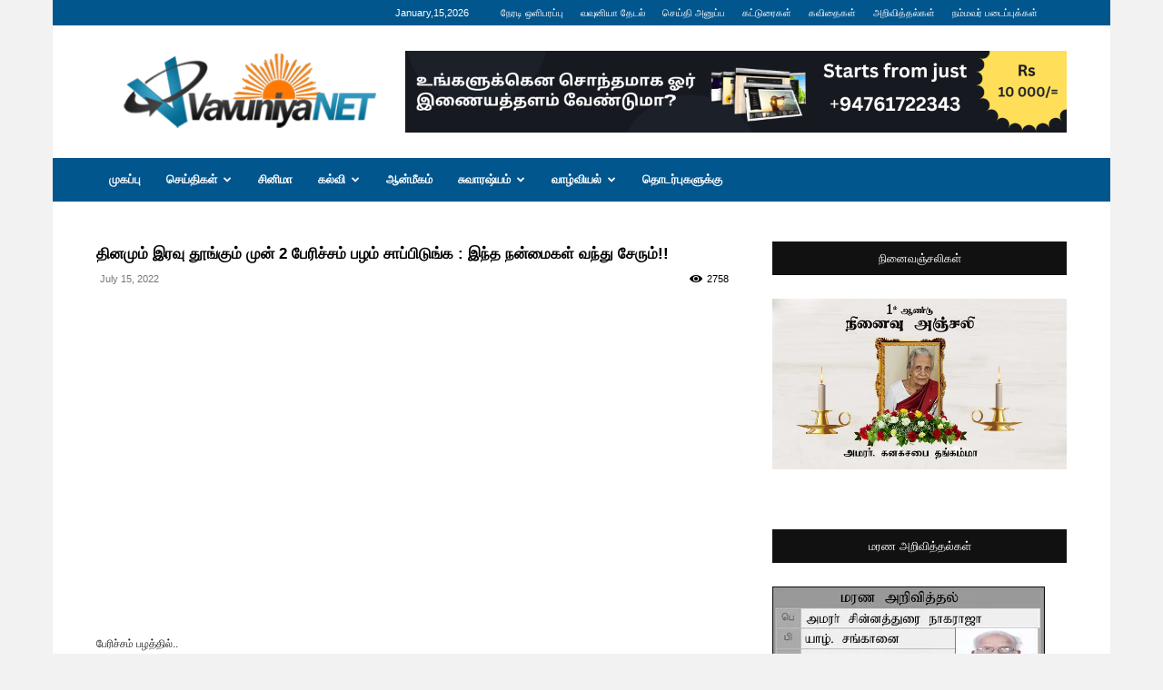

--- FILE ---
content_type: text/html; charset=UTF-8
request_url: https://www.vavuniyanet.com/news/329606/%e0%ae%a4%e0%ae%bf%e0%ae%a9%e0%ae%ae%e0%af%81%e0%ae%ae%e0%af%8d-%e0%ae%87%e0%ae%b0%e0%ae%b5%e0%af%81-%e0%ae%a4%e0%af%82%e0%ae%99%e0%af%8d%e0%ae%95%e0%af%81%e0%ae%ae%e0%af%8d-%e0%ae%ae%e0%af%81/
body_size: 23480
content:
<!doctype html >
<!--[if IE 8]>    <html class="ie8" lang="en"> <![endif]-->
<!--[if IE 9]>    <html class="ie9" lang="en"> <![endif]-->
<!--[if gt IE 8]><!--> <html lang="en-US"> <!--<![endif]-->
<head>
    <title>தினமும் இரவு தூங்கும் முன் 2 பேரிச்சம் பழம் சாப்பிடுங்க : இந்த நன்மைகள் வந்து சேரும்!! | வவுனியா நெற்</title>
    <meta charset="UTF-8" />
    <meta name="viewport" content="width=device-width, initial-scale=1.0">
    <link rel="pingback" href="https://www.vavuniyanet.com/xmlrpc.php" />
    <meta name='robots' content='max-image-preview:large' />
<link rel="icon" type="image/png" href="https://www.vavuniyanet.com/wp-content/uploads/2015/12/VNLogo3.png"><link rel='dns-prefetch' href='//platform-api.sharethis.com' />
<link rel='dns-prefetch' href='//stats.wp.com' />
<link rel='dns-prefetch' href='//www.googletagmanager.com' />
<link rel='dns-prefetch' href='//pagead2.googlesyndication.com' />
<link rel='preconnect' href='//i0.wp.com' />
<link rel='preconnect' href='//c0.wp.com' />
<link rel="alternate" type="application/rss+xml" title="வவுனியா நெற் &raquo; Feed" href="https://www.vavuniyanet.com/feed/" />
<link rel="alternate" type="application/rss+xml" title="வவுனியா நெற் &raquo; Comments Feed" href="https://www.vavuniyanet.com/comments/feed/" />
<link rel="alternate" title="oEmbed (JSON)" type="application/json+oembed" href="https://www.vavuniyanet.com/wp-json/oembed/1.0/embed?url=https%3A%2F%2Fwww.vavuniyanet.com%2Fnews%2F329606%2F%25e0%25ae%25a4%25e0%25ae%25bf%25e0%25ae%25a9%25e0%25ae%25ae%25e0%25af%2581%25e0%25ae%25ae%25e0%25af%258d-%25e0%25ae%2587%25e0%25ae%25b0%25e0%25ae%25b5%25e0%25af%2581-%25e0%25ae%25a4%25e0%25af%2582%25e0%25ae%2599%25e0%25af%258d%25e0%25ae%2595%25e0%25af%2581%25e0%25ae%25ae%25e0%25af%258d-%25e0%25ae%25ae%25e0%25af%2581%2F" />
<link rel="alternate" title="oEmbed (XML)" type="text/xml+oembed" href="https://www.vavuniyanet.com/wp-json/oembed/1.0/embed?url=https%3A%2F%2Fwww.vavuniyanet.com%2Fnews%2F329606%2F%25e0%25ae%25a4%25e0%25ae%25bf%25e0%25ae%25a9%25e0%25ae%25ae%25e0%25af%2581%25e0%25ae%25ae%25e0%25af%258d-%25e0%25ae%2587%25e0%25ae%25b0%25e0%25ae%25b5%25e0%25af%2581-%25e0%25ae%25a4%25e0%25af%2582%25e0%25ae%2599%25e0%25af%258d%25e0%25ae%2595%25e0%25af%2581%25e0%25ae%25ae%25e0%25af%258d-%25e0%25ae%25ae%25e0%25af%2581%2F&#038;format=xml" />
<!-- AL2FB CSS -->
<style type="text/css" media="screen">
.al2fb_widget_comments { } .al2fb_widget_comments li { } .al2fb_widget_picture { width: 32px; height: 32px; } .al2fb_widget_name { } .al2fb_widget_comment { } .al2fb_widget_date { font-size: smaller; }</style>
<style id='wp-img-auto-sizes-contain-inline-css' type='text/css'>
img:is([sizes=auto i],[sizes^="auto," i]){contain-intrinsic-size:3000px 1500px}
/*# sourceURL=wp-img-auto-sizes-contain-inline-css */
</style>
<link rel='stylesheet' id='al2fb_style-css' href='https://www.vavuniyanet.com/wp-content/plugins/add-link-to-facebook/add-link-to-facebook.css?ver=6.9' type='text/css' media='all' />
<style id='wp-emoji-styles-inline-css' type='text/css'>

	img.wp-smiley, img.emoji {
		display: inline !important;
		border: none !important;
		box-shadow: none !important;
		height: 1em !important;
		width: 1em !important;
		margin: 0 0.07em !important;
		vertical-align: -0.1em !important;
		background: none !important;
		padding: 0 !important;
	}
/*# sourceURL=wp-emoji-styles-inline-css */
</style>
<link rel='stylesheet' id='wp-block-library-css' href='https://c0.wp.com/c/6.9/wp-includes/css/dist/block-library/style.min.css' type='text/css' media='all' />
<style id='wp-block-paragraph-inline-css' type='text/css'>
.is-small-text{font-size:.875em}.is-regular-text{font-size:1em}.is-large-text{font-size:2.25em}.is-larger-text{font-size:3em}.has-drop-cap:not(:focus):first-letter{float:left;font-size:8.4em;font-style:normal;font-weight:100;line-height:.68;margin:.05em .1em 0 0;text-transform:uppercase}body.rtl .has-drop-cap:not(:focus):first-letter{float:none;margin-left:.1em}p.has-drop-cap.has-background{overflow:hidden}:root :where(p.has-background){padding:1.25em 2.375em}:where(p.has-text-color:not(.has-link-color)) a{color:inherit}p.has-text-align-left[style*="writing-mode:vertical-lr"],p.has-text-align-right[style*="writing-mode:vertical-rl"]{rotate:180deg}
/*# sourceURL=https://c0.wp.com/c/6.9/wp-includes/blocks/paragraph/style.min.css */
</style>
<style id='global-styles-inline-css' type='text/css'>
:root{--wp--preset--aspect-ratio--square: 1;--wp--preset--aspect-ratio--4-3: 4/3;--wp--preset--aspect-ratio--3-4: 3/4;--wp--preset--aspect-ratio--3-2: 3/2;--wp--preset--aspect-ratio--2-3: 2/3;--wp--preset--aspect-ratio--16-9: 16/9;--wp--preset--aspect-ratio--9-16: 9/16;--wp--preset--color--black: #000000;--wp--preset--color--cyan-bluish-gray: #abb8c3;--wp--preset--color--white: #ffffff;--wp--preset--color--pale-pink: #f78da7;--wp--preset--color--vivid-red: #cf2e2e;--wp--preset--color--luminous-vivid-orange: #ff6900;--wp--preset--color--luminous-vivid-amber: #fcb900;--wp--preset--color--light-green-cyan: #7bdcb5;--wp--preset--color--vivid-green-cyan: #00d084;--wp--preset--color--pale-cyan-blue: #8ed1fc;--wp--preset--color--vivid-cyan-blue: #0693e3;--wp--preset--color--vivid-purple: #9b51e0;--wp--preset--gradient--vivid-cyan-blue-to-vivid-purple: linear-gradient(135deg,rgb(6,147,227) 0%,rgb(155,81,224) 100%);--wp--preset--gradient--light-green-cyan-to-vivid-green-cyan: linear-gradient(135deg,rgb(122,220,180) 0%,rgb(0,208,130) 100%);--wp--preset--gradient--luminous-vivid-amber-to-luminous-vivid-orange: linear-gradient(135deg,rgb(252,185,0) 0%,rgb(255,105,0) 100%);--wp--preset--gradient--luminous-vivid-orange-to-vivid-red: linear-gradient(135deg,rgb(255,105,0) 0%,rgb(207,46,46) 100%);--wp--preset--gradient--very-light-gray-to-cyan-bluish-gray: linear-gradient(135deg,rgb(238,238,238) 0%,rgb(169,184,195) 100%);--wp--preset--gradient--cool-to-warm-spectrum: linear-gradient(135deg,rgb(74,234,220) 0%,rgb(151,120,209) 20%,rgb(207,42,186) 40%,rgb(238,44,130) 60%,rgb(251,105,98) 80%,rgb(254,248,76) 100%);--wp--preset--gradient--blush-light-purple: linear-gradient(135deg,rgb(255,206,236) 0%,rgb(152,150,240) 100%);--wp--preset--gradient--blush-bordeaux: linear-gradient(135deg,rgb(254,205,165) 0%,rgb(254,45,45) 50%,rgb(107,0,62) 100%);--wp--preset--gradient--luminous-dusk: linear-gradient(135deg,rgb(255,203,112) 0%,rgb(199,81,192) 50%,rgb(65,88,208) 100%);--wp--preset--gradient--pale-ocean: linear-gradient(135deg,rgb(255,245,203) 0%,rgb(182,227,212) 50%,rgb(51,167,181) 100%);--wp--preset--gradient--electric-grass: linear-gradient(135deg,rgb(202,248,128) 0%,rgb(113,206,126) 100%);--wp--preset--gradient--midnight: linear-gradient(135deg,rgb(2,3,129) 0%,rgb(40,116,252) 100%);--wp--preset--font-size--small: 11px;--wp--preset--font-size--medium: 20px;--wp--preset--font-size--large: 32px;--wp--preset--font-size--x-large: 42px;--wp--preset--font-size--regular: 15px;--wp--preset--font-size--larger: 50px;--wp--preset--spacing--20: 0.44rem;--wp--preset--spacing--30: 0.67rem;--wp--preset--spacing--40: 1rem;--wp--preset--spacing--50: 1.5rem;--wp--preset--spacing--60: 2.25rem;--wp--preset--spacing--70: 3.38rem;--wp--preset--spacing--80: 5.06rem;--wp--preset--shadow--natural: 6px 6px 9px rgba(0, 0, 0, 0.2);--wp--preset--shadow--deep: 12px 12px 50px rgba(0, 0, 0, 0.4);--wp--preset--shadow--sharp: 6px 6px 0px rgba(0, 0, 0, 0.2);--wp--preset--shadow--outlined: 6px 6px 0px -3px rgb(255, 255, 255), 6px 6px rgb(0, 0, 0);--wp--preset--shadow--crisp: 6px 6px 0px rgb(0, 0, 0);}:where(.is-layout-flex){gap: 0.5em;}:where(.is-layout-grid){gap: 0.5em;}body .is-layout-flex{display: flex;}.is-layout-flex{flex-wrap: wrap;align-items: center;}.is-layout-flex > :is(*, div){margin: 0;}body .is-layout-grid{display: grid;}.is-layout-grid > :is(*, div){margin: 0;}:where(.wp-block-columns.is-layout-flex){gap: 2em;}:where(.wp-block-columns.is-layout-grid){gap: 2em;}:where(.wp-block-post-template.is-layout-flex){gap: 1.25em;}:where(.wp-block-post-template.is-layout-grid){gap: 1.25em;}.has-black-color{color: var(--wp--preset--color--black) !important;}.has-cyan-bluish-gray-color{color: var(--wp--preset--color--cyan-bluish-gray) !important;}.has-white-color{color: var(--wp--preset--color--white) !important;}.has-pale-pink-color{color: var(--wp--preset--color--pale-pink) !important;}.has-vivid-red-color{color: var(--wp--preset--color--vivid-red) !important;}.has-luminous-vivid-orange-color{color: var(--wp--preset--color--luminous-vivid-orange) !important;}.has-luminous-vivid-amber-color{color: var(--wp--preset--color--luminous-vivid-amber) !important;}.has-light-green-cyan-color{color: var(--wp--preset--color--light-green-cyan) !important;}.has-vivid-green-cyan-color{color: var(--wp--preset--color--vivid-green-cyan) !important;}.has-pale-cyan-blue-color{color: var(--wp--preset--color--pale-cyan-blue) !important;}.has-vivid-cyan-blue-color{color: var(--wp--preset--color--vivid-cyan-blue) !important;}.has-vivid-purple-color{color: var(--wp--preset--color--vivid-purple) !important;}.has-black-background-color{background-color: var(--wp--preset--color--black) !important;}.has-cyan-bluish-gray-background-color{background-color: var(--wp--preset--color--cyan-bluish-gray) !important;}.has-white-background-color{background-color: var(--wp--preset--color--white) !important;}.has-pale-pink-background-color{background-color: var(--wp--preset--color--pale-pink) !important;}.has-vivid-red-background-color{background-color: var(--wp--preset--color--vivid-red) !important;}.has-luminous-vivid-orange-background-color{background-color: var(--wp--preset--color--luminous-vivid-orange) !important;}.has-luminous-vivid-amber-background-color{background-color: var(--wp--preset--color--luminous-vivid-amber) !important;}.has-light-green-cyan-background-color{background-color: var(--wp--preset--color--light-green-cyan) !important;}.has-vivid-green-cyan-background-color{background-color: var(--wp--preset--color--vivid-green-cyan) !important;}.has-pale-cyan-blue-background-color{background-color: var(--wp--preset--color--pale-cyan-blue) !important;}.has-vivid-cyan-blue-background-color{background-color: var(--wp--preset--color--vivid-cyan-blue) !important;}.has-vivid-purple-background-color{background-color: var(--wp--preset--color--vivid-purple) !important;}.has-black-border-color{border-color: var(--wp--preset--color--black) !important;}.has-cyan-bluish-gray-border-color{border-color: var(--wp--preset--color--cyan-bluish-gray) !important;}.has-white-border-color{border-color: var(--wp--preset--color--white) !important;}.has-pale-pink-border-color{border-color: var(--wp--preset--color--pale-pink) !important;}.has-vivid-red-border-color{border-color: var(--wp--preset--color--vivid-red) !important;}.has-luminous-vivid-orange-border-color{border-color: var(--wp--preset--color--luminous-vivid-orange) !important;}.has-luminous-vivid-amber-border-color{border-color: var(--wp--preset--color--luminous-vivid-amber) !important;}.has-light-green-cyan-border-color{border-color: var(--wp--preset--color--light-green-cyan) !important;}.has-vivid-green-cyan-border-color{border-color: var(--wp--preset--color--vivid-green-cyan) !important;}.has-pale-cyan-blue-border-color{border-color: var(--wp--preset--color--pale-cyan-blue) !important;}.has-vivid-cyan-blue-border-color{border-color: var(--wp--preset--color--vivid-cyan-blue) !important;}.has-vivid-purple-border-color{border-color: var(--wp--preset--color--vivid-purple) !important;}.has-vivid-cyan-blue-to-vivid-purple-gradient-background{background: var(--wp--preset--gradient--vivid-cyan-blue-to-vivid-purple) !important;}.has-light-green-cyan-to-vivid-green-cyan-gradient-background{background: var(--wp--preset--gradient--light-green-cyan-to-vivid-green-cyan) !important;}.has-luminous-vivid-amber-to-luminous-vivid-orange-gradient-background{background: var(--wp--preset--gradient--luminous-vivid-amber-to-luminous-vivid-orange) !important;}.has-luminous-vivid-orange-to-vivid-red-gradient-background{background: var(--wp--preset--gradient--luminous-vivid-orange-to-vivid-red) !important;}.has-very-light-gray-to-cyan-bluish-gray-gradient-background{background: var(--wp--preset--gradient--very-light-gray-to-cyan-bluish-gray) !important;}.has-cool-to-warm-spectrum-gradient-background{background: var(--wp--preset--gradient--cool-to-warm-spectrum) !important;}.has-blush-light-purple-gradient-background{background: var(--wp--preset--gradient--blush-light-purple) !important;}.has-blush-bordeaux-gradient-background{background: var(--wp--preset--gradient--blush-bordeaux) !important;}.has-luminous-dusk-gradient-background{background: var(--wp--preset--gradient--luminous-dusk) !important;}.has-pale-ocean-gradient-background{background: var(--wp--preset--gradient--pale-ocean) !important;}.has-electric-grass-gradient-background{background: var(--wp--preset--gradient--electric-grass) !important;}.has-midnight-gradient-background{background: var(--wp--preset--gradient--midnight) !important;}.has-small-font-size{font-size: var(--wp--preset--font-size--small) !important;}.has-medium-font-size{font-size: var(--wp--preset--font-size--medium) !important;}.has-large-font-size{font-size: var(--wp--preset--font-size--large) !important;}.has-x-large-font-size{font-size: var(--wp--preset--font-size--x-large) !important;}
/*# sourceURL=global-styles-inline-css */
</style>

<style id='classic-theme-styles-inline-css' type='text/css'>
/*! This file is auto-generated */
.wp-block-button__link{color:#fff;background-color:#32373c;border-radius:9999px;box-shadow:none;text-decoration:none;padding:calc(.667em + 2px) calc(1.333em + 2px);font-size:1.125em}.wp-block-file__button{background:#32373c;color:#fff;text-decoration:none}
/*# sourceURL=/wp-includes/css/classic-themes.min.css */
</style>
<link rel='stylesheet' id='contact-form-7-css' href='https://www.vavuniyanet.com/wp-content/plugins/contact-form-7/includes/css/styles.css?ver=6.1.4' type='text/css' media='all' />
<link rel='stylesheet' id='td-plugin-multi-purpose-css' href='https://www.vavuniyanet.com/wp-content/plugins/td-composer/td-multi-purpose/style.css?ver=492e3cf54bd42df3b24a3de8e2307caf' type='text/css' media='all' />
<link rel='stylesheet' id='td-theme-css' href='https://www.vavuniyanet.com/wp-content/themes/Newspaper/style.css?ver=12.7' type='text/css' media='all' />
<style id='td-theme-inline-css' type='text/css'>@media (max-width:767px){.td-header-desktop-wrap{display:none}}@media (min-width:767px){.td-header-mobile-wrap{display:none}}</style>
<link rel='stylesheet' id='js_composer_front-css' href='https://www.vavuniyanet.com/wp-content/plugins/js_composer/assets/css/js_composer.min.css?ver=6.2.0' type='text/css' media='all' />
<link rel='stylesheet' id='td-legacy-framework-front-style-css' href='https://www.vavuniyanet.com/wp-content/plugins/td-composer/legacy/Newspaper/assets/css/td_legacy_main.css?ver=492e3cf54bd42df3b24a3de8e2307caf' type='text/css' media='all' />
<link rel='stylesheet' id='td-standard-pack-framework-front-style-css' href='https://www.vavuniyanet.com/wp-content/plugins/td-standard-pack/Newspaper/assets/css/td_standard_pack_main.css?ver=8ae1459a1d876d507918f73cef68310e' type='text/css' media='all' />
<link rel='stylesheet' id='tdb_style_cloud_templates_front-css' href='https://www.vavuniyanet.com/wp-content/plugins/td-cloud-library/assets/css/tdb_main.css?ver=d578089f160957352b9b4ca6d880fd8f' type='text/css' media='all' />
<script type="text/javascript" src="https://c0.wp.com/c/6.9/wp-includes/js/jquery/jquery.min.js" id="jquery-core-js"></script>
<script type="text/javascript" src="https://c0.wp.com/c/6.9/wp-includes/js/jquery/jquery-migrate.min.js" id="jquery-migrate-js"></script>
<script type="text/javascript" src="//platform-api.sharethis.com/js/sharethis.js#source=googleanalytics-wordpress#product=ga&amp;property=6310cee6a4cf5e001279b922" id="googleanalytics-platform-sharethis-js"></script>
<link rel="https://api.w.org/" href="https://www.vavuniyanet.com/wp-json/" /><link rel="alternate" title="JSON" type="application/json" href="https://www.vavuniyanet.com/wp-json/wp/v2/posts/329606" /><link rel="EditURI" type="application/rsd+xml" title="RSD" href="https://www.vavuniyanet.com/xmlrpc.php?rsd" />
<meta name="generator" content="WordPress 6.9" />
<link rel="canonical" href="https://www.vavuniyanet.com/news/329606/%e0%ae%a4%e0%ae%bf%e0%ae%a9%e0%ae%ae%e0%af%81%e0%ae%ae%e0%af%8d-%e0%ae%87%e0%ae%b0%e0%ae%b5%e0%af%81-%e0%ae%a4%e0%af%82%e0%ae%99%e0%af%8d%e0%ae%95%e0%af%81%e0%ae%ae%e0%af%8d-%e0%ae%ae%e0%af%81/" />
<link rel='shortlink' href='https://www.vavuniyanet.com/?p=329606' />
<!-- Start AL2FB OGP -->
<meta property="og:title" content="தினமும் இரவு தூங்கும் முன் 2 பேரிச்சம் பழம் சாப்பிடுங்க : இந்த நன்மைகள் வந்து சேரும்!!" />
<meta property="og:type" content="article" />
<meta property="og:image" content="https://i0.wp.com/www.vavuniyanet.com/wp-content/uploads/2022/07/7-7.jpg?fit=600%2C367&ssl=1" />
<meta property="og:url" content="https://www.vavuniyanet.com/news/329606/%e0%ae%a4%e0%ae%bf%e0%ae%a9%e0%ae%ae%e0%af%81%e0%ae%ae%e0%af%8d-%e0%ae%87%e0%ae%b0%e0%ae%b5%e0%af%81-%e0%ae%a4%e0%af%82%e0%ae%99%e0%af%8d%e0%ae%95%e0%af%81%e0%ae%ae%e0%af%8d-%e0%ae%ae%e0%af%81/" />
<meta property="og:site_name" content="வவுனியா நெற்" />
<meta property="og:description" content="பேரிச்சம் பழத்தில்..

பேரிச்சம் பழத்தில் அதிகளவில் உள்ளன. இச்சத்துக்கள் அனைத்தும் எலும்புகளின் வலிமைக்கு இன்மையாதவை. அதோடு இது எலும்புகள் தொடர்பான பிரச்சனைகளைத் தடுக்கிறது. பேரிச்சம் பழத்தை தினமும் சாப்பிடுவது கண்களுக்கு நல்லது. " />
<meta property="fb:app_id" content="158523757660871" />
<meta property="og:locale" content="en_US" />
<!-- End AL2FB OGP -->
<meta name="generator" content="Site Kit by Google 1.168.0" />	<style>img#wpstats{display:none}</style>
		    <script>
        window.tdb_global_vars = {"wpRestUrl":"https:\/\/www.vavuniyanet.com\/wp-json\/","permalinkStructure":"\/news\/%post_id%\/%postname%\/"};
        window.tdb_p_autoload_vars = {"isAjax":false,"isAdminBarShowing":false,"autoloadStatus":"off","origPostEditUrl":null};
    </script>
    
    <style id="tdb-global-colors">:root{--accent-color:#fff}</style>

    
	
<!-- Google AdSense meta tags added by Site Kit -->
<meta name="google-adsense-platform-account" content="ca-host-pub-2644536267352236">
<meta name="google-adsense-platform-domain" content="sitekit.withgoogle.com">
<!-- End Google AdSense meta tags added by Site Kit -->
<script>
(function() {
	(function (i, s, o, g, r, a, m) {
		i['GoogleAnalyticsObject'] = r;
		i[r] = i[r] || function () {
				(i[r].q = i[r].q || []).push(arguments)
			}, i[r].l = 1 * new Date();
		a = s.createElement(o),
			m = s.getElementsByTagName(o)[0];
		a.async = 1;
		a.src = g;
		m.parentNode.insertBefore(a, m)
	})(window, document, 'script', 'https://google-analytics.com/analytics.js', 'ga');

	ga('create', 'UA-108761629-1', 'auto');
			ga('send', 'pageview');
	})();
</script>
<meta name="generator" content="Powered by WPBakery Page Builder - drag and drop page builder for WordPress."/>

<!-- Google AdSense snippet added by Site Kit -->
<script type="text/javascript" async="async" src="https://pagead2.googlesyndication.com/pagead/js/adsbygoogle.js?client=ca-pub-9254660000597068&amp;host=ca-host-pub-2644536267352236" crossorigin="anonymous"></script>

<!-- End Google AdSense snippet added by Site Kit -->

<!-- JS generated by theme -->

<script type="text/javascript" id="td-generated-header-js">
    
    

	    var tdBlocksArray = []; //here we store all the items for the current page

	    // td_block class - each ajax block uses a object of this class for requests
	    function tdBlock() {
		    this.id = '';
		    this.block_type = 1; //block type id (1-234 etc)
		    this.atts = '';
		    this.td_column_number = '';
		    this.td_current_page = 1; //
		    this.post_count = 0; //from wp
		    this.found_posts = 0; //from wp
		    this.max_num_pages = 0; //from wp
		    this.td_filter_value = ''; //current live filter value
		    this.is_ajax_running = false;
		    this.td_user_action = ''; // load more or infinite loader (used by the animation)
		    this.header_color = '';
		    this.ajax_pagination_infinite_stop = ''; //show load more at page x
	    }

        // td_js_generator - mini detector
        ( function () {
            var htmlTag = document.getElementsByTagName("html")[0];

	        if ( navigator.userAgent.indexOf("MSIE 10.0") > -1 ) {
                htmlTag.className += ' ie10';
            }

            if ( !!navigator.userAgent.match(/Trident.*rv\:11\./) ) {
                htmlTag.className += ' ie11';
            }

	        if ( navigator.userAgent.indexOf("Edge") > -1 ) {
                htmlTag.className += ' ieEdge';
            }

            if ( /(iPad|iPhone|iPod)/g.test(navigator.userAgent) ) {
                htmlTag.className += ' td-md-is-ios';
            }

            var user_agent = navigator.userAgent.toLowerCase();
            if ( user_agent.indexOf("android") > -1 ) {
                htmlTag.className += ' td-md-is-android';
            }

            if ( -1 !== navigator.userAgent.indexOf('Mac OS X')  ) {
                htmlTag.className += ' td-md-is-os-x';
            }

            if ( /chrom(e|ium)/.test(navigator.userAgent.toLowerCase()) ) {
               htmlTag.className += ' td-md-is-chrome';
            }

            if ( -1 !== navigator.userAgent.indexOf('Firefox') ) {
                htmlTag.className += ' td-md-is-firefox';
            }

            if ( -1 !== navigator.userAgent.indexOf('Safari') && -1 === navigator.userAgent.indexOf('Chrome') ) {
                htmlTag.className += ' td-md-is-safari';
            }

            if( -1 !== navigator.userAgent.indexOf('IEMobile') ){
                htmlTag.className += ' td-md-is-iemobile';
            }

        })();

        var tdLocalCache = {};

        ( function () {
            "use strict";

            tdLocalCache = {
                data: {},
                remove: function (resource_id) {
                    delete tdLocalCache.data[resource_id];
                },
                exist: function (resource_id) {
                    return tdLocalCache.data.hasOwnProperty(resource_id) && tdLocalCache.data[resource_id] !== null;
                },
                get: function (resource_id) {
                    return tdLocalCache.data[resource_id];
                },
                set: function (resource_id, cachedData) {
                    tdLocalCache.remove(resource_id);
                    tdLocalCache.data[resource_id] = cachedData;
                }
            };
        })();

    
    
var td_viewport_interval_list=[{"limitBottom":767,"sidebarWidth":228},{"limitBottom":1018,"sidebarWidth":300},{"limitBottom":1140,"sidebarWidth":324}];
var tds_general_modal_image="yes";
var tdc_is_installed="yes";
var tdc_domain_active=false;
var td_ajax_url="https:\/\/www.vavuniyanet.com\/wp-admin\/admin-ajax.php?td_theme_name=Newspaper&v=12.7";
var td_get_template_directory_uri="https:\/\/www.vavuniyanet.com\/wp-content\/plugins\/td-composer\/legacy\/common";
var tds_snap_menu="";
var tds_logo_on_sticky="";
var tds_header_style="3";
var td_please_wait="Please wait...";
var td_email_user_pass_incorrect="User or password incorrect!";
var td_email_user_incorrect="Email or username incorrect!";
var td_email_incorrect="Email incorrect!";
var td_user_incorrect="Username incorrect!";
var td_email_user_empty="Email or username empty!";
var td_pass_empty="Pass empty!";
var td_pass_pattern_incorrect="Invalid Pass Pattern!";
var td_retype_pass_incorrect="Retyped Pass incorrect!";
var tds_more_articles_on_post_enable="";
var tds_more_articles_on_post_time_to_wait="";
var tds_more_articles_on_post_pages_distance_from_top=0;
var tds_captcha="";
var tds_theme_color_site_wide="#4db2ec";
var tds_smart_sidebar="";
var tdThemeName="Newspaper";
var tdThemeNameWl="Newspaper";
var td_magnific_popup_translation_tPrev="Previous (Left arrow key)";
var td_magnific_popup_translation_tNext="Next (Right arrow key)";
var td_magnific_popup_translation_tCounter="%curr% of %total%";
var td_magnific_popup_translation_ajax_tError="The content from %url% could not be loaded.";
var td_magnific_popup_translation_image_tError="The image #%curr% could not be loaded.";
var tdBlockNonce="b07bf8ff69";
var tdMobileMenu="enabled";
var tdMobileSearch="enabled";
var tdDateNamesI18n={"month_names":["January","February","March","April","May","June","July","August","September","October","November","December"],"month_names_short":["Jan","Feb","Mar","Apr","May","Jun","Jul","Aug","Sep","Oct","Nov","Dec"],"day_names":["Sunday","Monday","Tuesday","Wednesday","Thursday","Friday","Saturday"],"day_names_short":["Sun","Mon","Tue","Wed","Thu","Fri","Sat"]};
var tdb_modal_confirm="Save";
var tdb_modal_cancel="Cancel";
var tdb_modal_confirm_alt="Yes";
var tdb_modal_cancel_alt="No";
var td_deploy_mode="deploy";
var td_ad_background_click_link="";
var td_ad_background_click_target="";
</script>


<!-- Header style compiled by theme -->

<style>ul.sf-menu>.menu-item>a{font-size:13px}body,p{font-size:12px}:root{--td_header_color:#02568e;--td_mobile_menu_color:#d3d3d3}.td-header-wrap .td-header-top-menu-full,.td-header-wrap .top-header-menu .sub-menu,.tdm-header-style-1.td-header-wrap .td-header-top-menu-full,.tdm-header-style-1.td-header-wrap .top-header-menu .sub-menu,.tdm-header-style-2.td-header-wrap .td-header-top-menu-full,.tdm-header-style-2.td-header-wrap .top-header-menu .sub-menu,.tdm-header-style-3.td-header-wrap .td-header-top-menu-full,.tdm-header-style-3.td-header-wrap .top-header-menu .sub-menu{background-color:#02568e}.td-header-style-8 .td-header-top-menu-full{background-color:transparent}.td-header-style-8 .td-header-top-menu-full .td-header-top-menu{background-color:#02568e;padding-left:15px;padding-right:15px}.td-header-wrap .td-header-top-menu-full .td-header-top-menu,.td-header-wrap .td-header-top-menu-full{border-bottom:none}.top-header-menu .current-menu-item>a,.top-header-menu .current-menu-ancestor>a,.top-header-menu .current-category-ancestor>a,.top-header-menu li a:hover,.td-header-sp-top-widget .td-icon-search:hover{color:#000000}.td-header-wrap .td-header-menu-wrap-full,.td-header-menu-wrap.td-affix,.td-header-style-3 .td-header-main-menu,.td-header-style-3 .td-affix .td-header-main-menu,.td-header-style-4 .td-header-main-menu,.td-header-style-4 .td-affix .td-header-main-menu,.td-header-style-8 .td-header-menu-wrap.td-affix,.td-header-style-8 .td-header-top-menu-full{background-color:#02568e}.td-boxed-layout .td-header-style-3 .td-header-menu-wrap,.td-boxed-layout .td-header-style-4 .td-header-menu-wrap,.td-header-style-3 .td_stretch_content .td-header-menu-wrap,.td-header-style-4 .td_stretch_content .td-header-menu-wrap{background-color:#02568e!important}@media (min-width:1019px){.td-header-style-1 .td-header-sp-recs,.td-header-style-1 .td-header-sp-logo{margin-bottom:28px}}@media (min-width:768px) and (max-width:1018px){.td-header-style-1 .td-header-sp-recs,.td-header-style-1 .td-header-sp-logo{margin-bottom:14px}}.td-header-style-7 .td-header-top-menu{border-bottom:none}.sf-menu>.current-menu-item>a:after,.sf-menu>.current-menu-ancestor>a:after,.sf-menu>.current-category-ancestor>a:after,.sf-menu>li:hover>a:after,.sf-menu>.sfHover>a:after,.td_block_mega_menu .td-next-prev-wrap a:hover,.td-mega-span .td-post-category:hover,.td-header-wrap .black-menu .sf-menu>li>a:hover,.td-header-wrap .black-menu .sf-menu>.current-menu-ancestor>a,.td-header-wrap .black-menu .sf-menu>.sfHover>a,.td-header-wrap .black-menu .sf-menu>.current-menu-item>a,.td-header-wrap .black-menu .sf-menu>.current-menu-ancestor>a,.td-header-wrap .black-menu .sf-menu>.current-category-ancestor>a,.tdm-menu-active-style5 .tdm-header .td-header-menu-wrap .sf-menu>.current-menu-item>a,.tdm-menu-active-style5 .tdm-header .td-header-menu-wrap .sf-menu>.current-menu-ancestor>a,.tdm-menu-active-style5 .tdm-header .td-header-menu-wrap .sf-menu>.current-category-ancestor>a,.tdm-menu-active-style5 .tdm-header .td-header-menu-wrap .sf-menu>li>a:hover,.tdm-menu-active-style5 .tdm-header .td-header-menu-wrap .sf-menu>.sfHover>a{background-color:#1d71ba}.td_block_mega_menu .td-next-prev-wrap a:hover,.tdm-menu-active-style4 .tdm-header .sf-menu>.current-menu-item>a,.tdm-menu-active-style4 .tdm-header .sf-menu>.current-menu-ancestor>a,.tdm-menu-active-style4 .tdm-header .sf-menu>.current-category-ancestor>a,.tdm-menu-active-style4 .tdm-header .sf-menu>li>a:hover,.tdm-menu-active-style4 .tdm-header .sf-menu>.sfHover>a{border-color:#1d71ba}.header-search-wrap .td-drop-down-search:before{border-color:transparent transparent #1d71ba transparent}.td_mega_menu_sub_cats .cur-sub-cat,.td_mod_mega_menu:hover .entry-title a,.td-theme-wrap .sf-menu ul .td-menu-item>a:hover,.td-theme-wrap .sf-menu ul .sfHover>a,.td-theme-wrap .sf-menu ul .current-menu-ancestor>a,.td-theme-wrap .sf-menu ul .current-category-ancestor>a,.td-theme-wrap .sf-menu ul .current-menu-item>a,.tdm-menu-active-style3 .tdm-header.td-header-wrap .sf-menu>.current-menu-item>a,.tdm-menu-active-style3 .tdm-header.td-header-wrap .sf-menu>.current-menu-ancestor>a,.tdm-menu-active-style3 .tdm-header.td-header-wrap .sf-menu>.current-category-ancestor>a,.tdm-menu-active-style3 .tdm-header.td-header-wrap .sf-menu>li>a:hover,.tdm-menu-active-style3 .tdm-header.td-header-wrap .sf-menu>.sfHover>a{color:#1d71ba}ul.sf-menu>.td-menu-item>a,.td-theme-wrap .td-header-menu-social{font-size:13px}.td-theme-wrap .sf-menu .td-normal-menu .sub-menu{background-color:#02568e}.td-theme-wrap .sf-menu .td-normal-menu .sub-menu .td-menu-item>a{color:#ffffff}.td-theme-wrap .sf-menu .td-normal-menu .td-menu-item>a:hover,.td-theme-wrap .sf-menu .td-normal-menu .sfHover>a,.td-theme-wrap .sf-menu .td-normal-menu .current-menu-ancestor>a,.td-theme-wrap .sf-menu .td-normal-menu .current-category-ancestor>a,.td-theme-wrap .sf-menu .td-normal-menu .current-menu-item>a{color:#308393}.td-sub-footer-container{background-color:#02568e}.post .td-post-header .entry-title{color:#000000}.td_module_15 .entry-title a{color:#000000}.td-post-content h1,.td-post-content h2,.td-post-content h3,.td-post-content h4,.td-post-content h5,.td-post-content h6{color:#02568e}.td_module_6 .td-module-title{font-size:11px;font-weight:600}.td_module_9 .td-module-title{line-height:9px}.td_module_10 .td-module-title{font-size:13px}.td_module_11 .td-module-title{font-weight:bold}.td_module_mx4 .td-module-title{font-size:12px;font-weight:bold}.td-post-template-default .td-post-header .entry-title{font-size:17px;line-height:27px;font-weight:600}body{background-color:#f2f2f2}ul.sf-menu>.menu-item>a{font-size:13px}body,p{font-size:12px}:root{--td_header_color:#02568e;--td_mobile_menu_color:#d3d3d3}.td-header-wrap .td-header-top-menu-full,.td-header-wrap .top-header-menu .sub-menu,.tdm-header-style-1.td-header-wrap .td-header-top-menu-full,.tdm-header-style-1.td-header-wrap .top-header-menu .sub-menu,.tdm-header-style-2.td-header-wrap .td-header-top-menu-full,.tdm-header-style-2.td-header-wrap .top-header-menu .sub-menu,.tdm-header-style-3.td-header-wrap .td-header-top-menu-full,.tdm-header-style-3.td-header-wrap .top-header-menu .sub-menu{background-color:#02568e}.td-header-style-8 .td-header-top-menu-full{background-color:transparent}.td-header-style-8 .td-header-top-menu-full .td-header-top-menu{background-color:#02568e;padding-left:15px;padding-right:15px}.td-header-wrap .td-header-top-menu-full .td-header-top-menu,.td-header-wrap .td-header-top-menu-full{border-bottom:none}.top-header-menu .current-menu-item>a,.top-header-menu .current-menu-ancestor>a,.top-header-menu .current-category-ancestor>a,.top-header-menu li a:hover,.td-header-sp-top-widget .td-icon-search:hover{color:#000000}.td-header-wrap .td-header-menu-wrap-full,.td-header-menu-wrap.td-affix,.td-header-style-3 .td-header-main-menu,.td-header-style-3 .td-affix .td-header-main-menu,.td-header-style-4 .td-header-main-menu,.td-header-style-4 .td-affix .td-header-main-menu,.td-header-style-8 .td-header-menu-wrap.td-affix,.td-header-style-8 .td-header-top-menu-full{background-color:#02568e}.td-boxed-layout .td-header-style-3 .td-header-menu-wrap,.td-boxed-layout .td-header-style-4 .td-header-menu-wrap,.td-header-style-3 .td_stretch_content .td-header-menu-wrap,.td-header-style-4 .td_stretch_content .td-header-menu-wrap{background-color:#02568e!important}@media (min-width:1019px){.td-header-style-1 .td-header-sp-recs,.td-header-style-1 .td-header-sp-logo{margin-bottom:28px}}@media (min-width:768px) and (max-width:1018px){.td-header-style-1 .td-header-sp-recs,.td-header-style-1 .td-header-sp-logo{margin-bottom:14px}}.td-header-style-7 .td-header-top-menu{border-bottom:none}.sf-menu>.current-menu-item>a:after,.sf-menu>.current-menu-ancestor>a:after,.sf-menu>.current-category-ancestor>a:after,.sf-menu>li:hover>a:after,.sf-menu>.sfHover>a:after,.td_block_mega_menu .td-next-prev-wrap a:hover,.td-mega-span .td-post-category:hover,.td-header-wrap .black-menu .sf-menu>li>a:hover,.td-header-wrap .black-menu .sf-menu>.current-menu-ancestor>a,.td-header-wrap .black-menu .sf-menu>.sfHover>a,.td-header-wrap .black-menu .sf-menu>.current-menu-item>a,.td-header-wrap .black-menu .sf-menu>.current-menu-ancestor>a,.td-header-wrap .black-menu .sf-menu>.current-category-ancestor>a,.tdm-menu-active-style5 .tdm-header .td-header-menu-wrap .sf-menu>.current-menu-item>a,.tdm-menu-active-style5 .tdm-header .td-header-menu-wrap .sf-menu>.current-menu-ancestor>a,.tdm-menu-active-style5 .tdm-header .td-header-menu-wrap .sf-menu>.current-category-ancestor>a,.tdm-menu-active-style5 .tdm-header .td-header-menu-wrap .sf-menu>li>a:hover,.tdm-menu-active-style5 .tdm-header .td-header-menu-wrap .sf-menu>.sfHover>a{background-color:#1d71ba}.td_block_mega_menu .td-next-prev-wrap a:hover,.tdm-menu-active-style4 .tdm-header .sf-menu>.current-menu-item>a,.tdm-menu-active-style4 .tdm-header .sf-menu>.current-menu-ancestor>a,.tdm-menu-active-style4 .tdm-header .sf-menu>.current-category-ancestor>a,.tdm-menu-active-style4 .tdm-header .sf-menu>li>a:hover,.tdm-menu-active-style4 .tdm-header .sf-menu>.sfHover>a{border-color:#1d71ba}.header-search-wrap .td-drop-down-search:before{border-color:transparent transparent #1d71ba transparent}.td_mega_menu_sub_cats .cur-sub-cat,.td_mod_mega_menu:hover .entry-title a,.td-theme-wrap .sf-menu ul .td-menu-item>a:hover,.td-theme-wrap .sf-menu ul .sfHover>a,.td-theme-wrap .sf-menu ul .current-menu-ancestor>a,.td-theme-wrap .sf-menu ul .current-category-ancestor>a,.td-theme-wrap .sf-menu ul .current-menu-item>a,.tdm-menu-active-style3 .tdm-header.td-header-wrap .sf-menu>.current-menu-item>a,.tdm-menu-active-style3 .tdm-header.td-header-wrap .sf-menu>.current-menu-ancestor>a,.tdm-menu-active-style3 .tdm-header.td-header-wrap .sf-menu>.current-category-ancestor>a,.tdm-menu-active-style3 .tdm-header.td-header-wrap .sf-menu>li>a:hover,.tdm-menu-active-style3 .tdm-header.td-header-wrap .sf-menu>.sfHover>a{color:#1d71ba}ul.sf-menu>.td-menu-item>a,.td-theme-wrap .td-header-menu-social{font-size:13px}.td-theme-wrap .sf-menu .td-normal-menu .sub-menu{background-color:#02568e}.td-theme-wrap .sf-menu .td-normal-menu .sub-menu .td-menu-item>a{color:#ffffff}.td-theme-wrap .sf-menu .td-normal-menu .td-menu-item>a:hover,.td-theme-wrap .sf-menu .td-normal-menu .sfHover>a,.td-theme-wrap .sf-menu .td-normal-menu .current-menu-ancestor>a,.td-theme-wrap .sf-menu .td-normal-menu .current-category-ancestor>a,.td-theme-wrap .sf-menu .td-normal-menu .current-menu-item>a{color:#308393}.td-sub-footer-container{background-color:#02568e}.post .td-post-header .entry-title{color:#000000}.td_module_15 .entry-title a{color:#000000}.td-post-content h1,.td-post-content h2,.td-post-content h3,.td-post-content h4,.td-post-content h5,.td-post-content h6{color:#02568e}.td_module_6 .td-module-title{font-size:11px;font-weight:600}.td_module_9 .td-module-title{line-height:9px}.td_module_10 .td-module-title{font-size:13px}.td_module_11 .td-module-title{font-weight:bold}.td_module_mx4 .td-module-title{font-size:12px;font-weight:bold}.td-post-template-default .td-post-header .entry-title{font-size:17px;line-height:27px;font-weight:600}</style>


<!-- Button style compiled by theme -->

<style></style>

<noscript><style> .wpb_animate_when_almost_visible { opacity: 1; }</style></noscript>	<style id="tdw-css-placeholder"></style></head>

<body class="wp-singular post-template-default single single-post postid-329606 single-format-standard wp-theme-Newspaper td-standard-pack --- global-block-template-14 wpb-js-composer js-comp-ver-6.2.0 vc_responsive td-boxed-layout" itemscope="itemscope" itemtype="https://schema.org/WebPage">

<div class="td-scroll-up" data-style="style1"><i class="td-icon-menu-up"></i></div>
    <div class="td-menu-background" style="visibility:hidden"></div>
<div id="td-mobile-nav" style="visibility:hidden">
    <div class="td-mobile-container">
        <!-- mobile menu top section -->
        <div class="td-menu-socials-wrap">
            <!-- socials -->
            <div class="td-menu-socials">
                            </div>
            <!-- close button -->
            <div class="td-mobile-close">
                <span><i class="td-icon-close-mobile"></i></span>
            </div>
        </div>

        <!-- login section -->
        
        <!-- menu section -->
        <div class="td-mobile-content">
            <div class="menu-main-container"><ul id="menu-main" class="td-mobile-main-menu"><li id="menu-item-75937" class="menu-item menu-item-type-custom menu-item-object-custom menu-item-home menu-item-first menu-item-75937"><a href="http://www.vavuniyanet.com/">முகப்பு</a></li>
<li id="menu-item-75950" class="menu-item menu-item-type-taxonomy menu-item-object-category menu-item-has-children menu-item-75950"><a href="https://www.vavuniyanet.com/news/category/news/">செய்திகள்<i class="td-icon-menu-right td-element-after"></i></a>
<ul class="sub-menu">
	<li id="menu-item-210592" class="menu-item menu-item-type-taxonomy menu-item-object-category menu-item-210592"><a href="https://www.vavuniyanet.com/news/category/news/vavuniya-news/">வவுனியா செய்திகள்</a></li>
	<li id="menu-item-75952" class="menu-item menu-item-type-taxonomy menu-item-object-category menu-item-75952"><a href="https://www.vavuniyanet.com/news/category/news/lanka-news/">இலங்கை செய்திகள்</a></li>
	<li id="menu-item-75951" class="menu-item menu-item-type-taxonomy menu-item-object-category menu-item-75951"><a href="https://www.vavuniyanet.com/news/category/news/india-news/">இந்திய செய்திகள்</a></li>
	<li id="menu-item-75953" class="menu-item menu-item-type-taxonomy menu-item-object-category menu-item-75953"><a href="https://www.vavuniyanet.com/news/category/news/world/">உலகச் செய்திகள்</a></li>
	<li id="menu-item-75960" class="menu-item menu-item-type-taxonomy menu-item-object-category menu-item-75960"><a href="https://www.vavuniyanet.com/news/category/sports/">விளையாட்டு</a></li>
	<li id="menu-item-75955" class="menu-item menu-item-type-taxonomy menu-item-object-category menu-item-75955"><a href="https://www.vavuniyanet.com/news/category/technology/">தொழில்நுட்பம்</a></li>
</ul>
</li>
<li id="menu-item-75946" class="menu-item menu-item-type-taxonomy menu-item-object-category menu-item-75946"><a href="https://www.vavuniyanet.com/news/category/cinema/">சினிமா</a></li>
<li id="menu-item-75940" class="menu-item menu-item-type-taxonomy menu-item-object-category menu-item-has-children menu-item-75940"><a href="https://www.vavuniyanet.com/news/category/education/">கல்வி<i class="td-icon-menu-right td-element-after"></i></a>
<ul class="sub-menu">
	<li id="menu-item-75942" class="menu-item menu-item-type-taxonomy menu-item-object-category menu-item-75942"><a href="https://www.vavuniyanet.com/news/category/education/olal/">உயர்கல்வி</a></li>
	<li id="menu-item-75943" class="menu-item menu-item-type-taxonomy menu-item-object-category menu-item-75943"><a href="https://www.vavuniyanet.com/news/category/education/computer/">கணனிக் கல்வி</a></li>
	<li id="menu-item-75944" class="menu-item menu-item-type-taxonomy menu-item-object-category menu-item-75944"><a href="https://www.vavuniyanet.com/news/category/education/children/">சிறுவர் பகுதி</a></li>
	<li id="menu-item-75941" class="menu-item menu-item-type-taxonomy menu-item-object-category menu-item-75941"><a href="https://www.vavuniyanet.com/news/category/education/forall/">அனைவருக்கும்</a></li>
</ul>
</li>
<li id="menu-item-75938" class="menu-item menu-item-type-taxonomy menu-item-object-category menu-item-75938"><a href="https://www.vavuniyanet.com/news/category/religious/">ஆன்மீகம்</a></li>
<li id="menu-item-75947" class="menu-item menu-item-type-taxonomy menu-item-object-category menu-item-has-children menu-item-75947"><a href="https://www.vavuniyanet.com/news/category/entertainment/">சுவாரஷ்யம்<i class="td-icon-menu-right td-element-after"></i></a>
<ul class="sub-menu">
	<li id="menu-item-75948" class="menu-item menu-item-type-taxonomy menu-item-object-category menu-item-75948"><a href="https://www.vavuniyanet.com/news/category/entertainment/videos/">காணொளிகள்</a></li>
	<li id="menu-item-75949" class="menu-item menu-item-type-taxonomy menu-item-object-category menu-item-75949"><a href="https://www.vavuniyanet.com/news/category/entertainment/photos/">நிழற்படங்கள்</a></li>
</ul>
</li>
<li id="menu-item-75956" class="menu-item menu-item-type-taxonomy menu-item-object-category current-post-ancestor current-menu-parent current-post-parent menu-item-has-children menu-item-75956"><a href="https://www.vavuniyanet.com/news/category/lifestyle/">வாழ்வியல்<i class="td-icon-menu-right td-element-after"></i></a>
<ul class="sub-menu">
	<li id="menu-item-75959" class="menu-item menu-item-type-taxonomy menu-item-object-category current-post-ancestor current-menu-parent current-post-parent menu-item-75959"><a href="https://www.vavuniyanet.com/news/category/lifestyle/health/">சுகவாழ்வு</a></li>
	<li id="menu-item-75957" class="menu-item menu-item-type-taxonomy menu-item-object-category menu-item-75957"><a href="https://www.vavuniyanet.com/news/category/lifestyle/beauti-tips/">அழகுக் குறிப்புகள்</a></li>
	<li id="menu-item-75958" class="menu-item menu-item-type-taxonomy menu-item-object-category menu-item-75958"><a href="https://www.vavuniyanet.com/news/category/lifestyle/citchen-tips/">சமையல் குறிப்புகள்</a></li>
</ul>
</li>
<li id="menu-item-270023" class="menu-item menu-item-type-post_type menu-item-object-page menu-item-270023"><a href="https://www.vavuniyanet.com/contact-us/">தொடர்புகளுக்கு</a></li>
</ul></div>        </div>
    </div>

    <!-- register/login section -->
    </div><div class="td-search-background" style="visibility:hidden"></div>
<div class="td-search-wrap-mob" style="visibility:hidden">
	<div class="td-drop-down-search">
		<form method="get" class="td-search-form" action="https://www.vavuniyanet.com/">
			<!-- close button -->
			<div class="td-search-close">
				<span><i class="td-icon-close-mobile"></i></span>
			</div>
			<div role="search" class="td-search-input">
				<span>Search</span>
				<input id="td-header-search-mob" type="text" value="" name="s" autocomplete="off" />
			</div>
		</form>
		<div id="td-aj-search-mob" class="td-ajax-search-flex"></div>
	</div>
</div>

    <div id="td-outer-wrap" class="td-theme-wrap">
    
        
            <div class="tdc-header-wrap ">

            <!--
Header style 3
-->


<div class="td-header-wrap td-header-style-3 ">
    
    <div class="td-header-top-menu-full td-container-wrap ">
        <div class="td-container td-header-row td-header-top-menu">
            
    <div class="top-bar-style-4">
        <div class="td-header-sp-top-widget">
    
    </div>

        
<div class="td-header-sp-top-menu">


	        <div class="td_data_time">
            <div >

                January,15,2026
            </div>
        </div>
    <div class="menu-top-container"><ul id="menu-top-menu" class="top-header-menu"><li id="menu-item-75989" class="menu-item menu-item-type-post_type menu-item-object-page menu-item-first td-menu-item td-normal-menu menu-item-75989"><a href="https://www.vavuniyanet.com/live/">நேரடி ஒளிபரப்பு</a></li>
<li id="menu-item-75990" class="menu-item menu-item-type-post_type menu-item-object-page td-menu-item td-normal-menu menu-item-75990"><a href="https://www.vavuniyanet.com/%e0%ae%b5%e0%ae%b5%e0%af%81%e0%ae%a9%e0%ae%bf%e0%ae%af%e0%ae%be-%e0%ae%95%e0%ae%b3%e0%ae%9e%e0%af%8d%e0%ae%9a%e0%ae%bf%e0%ae%af%e0%ae%ae%e0%af%8d/">வவுனியா தேடல்</a></li>
<li id="menu-item-75991" class="menu-item menu-item-type-post_type menu-item-object-page td-menu-item td-normal-menu menu-item-75991"><a href="https://www.vavuniyanet.com/send-news/">செய்தி அனுப்ப</a></li>
<li id="menu-item-76039" class="menu-item menu-item-type-taxonomy menu-item-object-category td-menu-item td-normal-menu menu-item-76039"><a href="https://www.vavuniyanet.com/news/category/articles/">கட்டுரைகள்</a></li>
<li id="menu-item-270022" class="menu-item menu-item-type-taxonomy menu-item-object-category td-menu-item td-normal-menu menu-item-270022"><a href="https://www.vavuniyanet.com/news/category/tamil/">கவிதைகள்</a></li>
<li id="menu-item-75992" class="menu-item menu-item-type-taxonomy menu-item-object-category td-menu-item td-normal-menu menu-item-75992"><a href="https://www.vavuniyanet.com/news/category/advertisements/">அறிவித்தல்கள்</a></li>
<li id="menu-item-87595" class="menu-item menu-item-type-taxonomy menu-item-object-category td-menu-item td-normal-menu menu-item-87595"><a href="https://www.vavuniyanet.com/news/category/our-talents/">நம்மவர் படைப்புக்கள்</a></li>
</ul></div></div>
    </div>

<!-- LOGIN MODAL -->

                <div id="login-form" class="white-popup-block mfp-hide mfp-with-anim td-login-modal-wrap">
                    <div class="td-login-wrap">
                        <a href="#" aria-label="Back" class="td-back-button"><i class="td-icon-modal-back"></i></a>
                        <div id="td-login-div" class="td-login-form-div td-display-block">
                            <div class="td-login-panel-title">Sign in</div>
                            <div class="td-login-panel-descr">Welcome! Log into your account</div>
                            <div class="td_display_err"></div>
                            <form id="loginForm" action="#" method="post">
                                <div class="td-login-inputs"><input class="td-login-input" autocomplete="username" type="text" name="login_email" id="login_email" value="" required><label for="login_email">your username</label></div>
                                <div class="td-login-inputs"><input class="td-login-input" autocomplete="current-password" type="password" name="login_pass" id="login_pass" value="" required><label for="login_pass">your password</label></div>
                                <input type="button"  name="login_button" id="login_button" class="wpb_button btn td-login-button" value="Login">
                                
                            </form>

                            

                            <div class="td-login-info-text"><a href="#" id="forgot-pass-link">Forgot your password? Get help</a></div>
                            
                            
                            
                            
                        </div>

                        

                         <div id="td-forgot-pass-div" class="td-login-form-div td-display-none">
                            <div class="td-login-panel-title">Password recovery</div>
                            <div class="td-login-panel-descr">Recover your password</div>
                            <div class="td_display_err"></div>
                            <form id="forgotpassForm" action="#" method="post">
                                <div class="td-login-inputs"><input class="td-login-input" type="text" name="forgot_email" id="forgot_email" value="" required><label for="forgot_email">your email</label></div>
                                <input type="button" name="forgot_button" id="forgot_button" class="wpb_button btn td-login-button" value="Send My Password">
                            </form>
                            <div class="td-login-info-text">A password will be e-mailed to you.</div>
                        </div>
                        
                        
                    </div>
                </div>
                        </div>
    </div>

    <div class="td-banner-wrap-full td-container-wrap ">
        <div class="td-container td-header-row td-header-header">
            <div class="td-header-sp-logo">
                            <a class="td-main-logo" href="https://www.vavuniyanet.com/">
                <img src="https://www.vavuniyanet.com/wp-content/uploads/2015/12/VNLogo21.png" alt=""  width="290" height="86"/>
                <span class="td-visual-hidden">வவுனியா நெற்</span>
            </a>
                    </div>
                            <div class="td-header-sp-recs">
                    <div class="td-header-rec-wrap">
    <div class="td-a-rec td-a-rec-id-header  td-a-rec-no-translate tdi_1 td_block_template_14">
<style>.tdi_1.td-a-rec{text-align:center}.tdi_1.td-a-rec:not(.td-a-rec-no-translate){transform:translateZ(0)}.tdi_1 .td-element-style{z-index:-1}.tdi_1.td-a-rec-img{text-align:left}.tdi_1.td-a-rec-img img{margin:0 auto 0 0}.tdi_1 .td_spot_img_all img,.tdi_1 .td_spot_img_tl img,.tdi_1 .td_spot_img_tp img,.tdi_1 .td_spot_img_mob img{border-style:none}@media (max-width:767px){.tdi_1.td-a-rec-img{text-align:center}}</style><a href="https://www.northernithub.com/" target="_blank" rel="noopener"><img src="https://www.vavuniyanet.com/wp-content/uploads/2024/08/Northern-IT.png" /></a></div>
</div>                </div>
                    </div>
    </div>

    <div class="td-header-menu-wrap-full td-container-wrap ">
        
        <div class="td-header-menu-wrap td-header-menu-no-search">
            <div class="td-container td-header-row td-header-main-menu black-menu">
                <div id="td-header-menu" role="navigation">
        <div id="td-top-mobile-toggle"><a href="#" role="button" aria-label="Menu"><i class="td-icon-font td-icon-mobile"></i></a></div>
        <div class="td-main-menu-logo td-logo-in-header">
                <a class="td-main-logo" href="https://www.vavuniyanet.com/">
            <img src="https://www.vavuniyanet.com/wp-content/uploads/2015/12/VNLogo21.png" alt=""  width="290" height="86"/>
        </a>
        </div>
    <div class="menu-main-container"><ul id="menu-main-1" class="sf-menu"><li class="menu-item menu-item-type-custom menu-item-object-custom menu-item-home menu-item-first td-menu-item td-normal-menu menu-item-75937"><a href="http://www.vavuniyanet.com/">முகப்பு</a></li>
<li class="menu-item menu-item-type-taxonomy menu-item-object-category menu-item-has-children td-menu-item td-normal-menu menu-item-75950"><a href="https://www.vavuniyanet.com/news/category/news/">செய்திகள்</a>
<ul class="sub-menu">
	<li class="menu-item menu-item-type-taxonomy menu-item-object-category td-menu-item td-normal-menu menu-item-210592"><a href="https://www.vavuniyanet.com/news/category/news/vavuniya-news/">வவுனியா செய்திகள்</a></li>
	<li class="menu-item menu-item-type-taxonomy menu-item-object-category td-menu-item td-normal-menu menu-item-75952"><a href="https://www.vavuniyanet.com/news/category/news/lanka-news/">இலங்கை செய்திகள்</a></li>
	<li class="menu-item menu-item-type-taxonomy menu-item-object-category td-menu-item td-normal-menu menu-item-75951"><a href="https://www.vavuniyanet.com/news/category/news/india-news/">இந்திய செய்திகள்</a></li>
	<li class="menu-item menu-item-type-taxonomy menu-item-object-category td-menu-item td-normal-menu menu-item-75953"><a href="https://www.vavuniyanet.com/news/category/news/world/">உலகச் செய்திகள்</a></li>
	<li class="menu-item menu-item-type-taxonomy menu-item-object-category td-menu-item td-normal-menu menu-item-75960"><a href="https://www.vavuniyanet.com/news/category/sports/">விளையாட்டு</a></li>
	<li class="menu-item menu-item-type-taxonomy menu-item-object-category td-menu-item td-normal-menu menu-item-75955"><a href="https://www.vavuniyanet.com/news/category/technology/">தொழில்நுட்பம்</a></li>
</ul>
</li>
<li class="menu-item menu-item-type-taxonomy menu-item-object-category td-menu-item td-normal-menu menu-item-75946"><a href="https://www.vavuniyanet.com/news/category/cinema/">சினிமா</a></li>
<li class="menu-item menu-item-type-taxonomy menu-item-object-category menu-item-has-children td-menu-item td-normal-menu menu-item-75940"><a href="https://www.vavuniyanet.com/news/category/education/">கல்வி</a>
<ul class="sub-menu">
	<li class="menu-item menu-item-type-taxonomy menu-item-object-category td-menu-item td-normal-menu menu-item-75942"><a href="https://www.vavuniyanet.com/news/category/education/olal/">உயர்கல்வி</a></li>
	<li class="menu-item menu-item-type-taxonomy menu-item-object-category td-menu-item td-normal-menu menu-item-75943"><a href="https://www.vavuniyanet.com/news/category/education/computer/">கணனிக் கல்வி</a></li>
	<li class="menu-item menu-item-type-taxonomy menu-item-object-category td-menu-item td-normal-menu menu-item-75944"><a href="https://www.vavuniyanet.com/news/category/education/children/">சிறுவர் பகுதி</a></li>
	<li class="menu-item menu-item-type-taxonomy menu-item-object-category td-menu-item td-normal-menu menu-item-75941"><a href="https://www.vavuniyanet.com/news/category/education/forall/">அனைவருக்கும்</a></li>
</ul>
</li>
<li class="menu-item menu-item-type-taxonomy menu-item-object-category td-menu-item td-normal-menu menu-item-75938"><a href="https://www.vavuniyanet.com/news/category/religious/">ஆன்மீகம்</a></li>
<li class="menu-item menu-item-type-taxonomy menu-item-object-category menu-item-has-children td-menu-item td-normal-menu menu-item-75947"><a href="https://www.vavuniyanet.com/news/category/entertainment/">சுவாரஷ்யம்</a>
<ul class="sub-menu">
	<li class="menu-item menu-item-type-taxonomy menu-item-object-category td-menu-item td-normal-menu menu-item-75948"><a href="https://www.vavuniyanet.com/news/category/entertainment/videos/">காணொளிகள்</a></li>
	<li class="menu-item menu-item-type-taxonomy menu-item-object-category td-menu-item td-normal-menu menu-item-75949"><a href="https://www.vavuniyanet.com/news/category/entertainment/photos/">நிழற்படங்கள்</a></li>
</ul>
</li>
<li class="menu-item menu-item-type-taxonomy menu-item-object-category current-post-ancestor current-menu-parent current-post-parent menu-item-has-children td-menu-item td-normal-menu menu-item-75956"><a href="https://www.vavuniyanet.com/news/category/lifestyle/">வாழ்வியல்</a>
<ul class="sub-menu">
	<li class="menu-item menu-item-type-taxonomy menu-item-object-category current-post-ancestor current-menu-parent current-post-parent td-menu-item td-normal-menu menu-item-75959"><a href="https://www.vavuniyanet.com/news/category/lifestyle/health/">சுகவாழ்வு</a></li>
	<li class="menu-item menu-item-type-taxonomy menu-item-object-category td-menu-item td-normal-menu menu-item-75957"><a href="https://www.vavuniyanet.com/news/category/lifestyle/beauti-tips/">அழகுக் குறிப்புகள்</a></li>
	<li class="menu-item menu-item-type-taxonomy menu-item-object-category td-menu-item td-normal-menu menu-item-75958"><a href="https://www.vavuniyanet.com/news/category/lifestyle/citchen-tips/">சமையல் குறிப்புகள்</a></li>
</ul>
</li>
<li class="menu-item menu-item-type-post_type menu-item-object-page td-menu-item td-normal-menu menu-item-270023"><a href="https://www.vavuniyanet.com/contact-us/">தொடர்புகளுக்கு</a></li>
</ul></div></div>


    <div class="td-search-wrapper">
        <div id="td-top-search">
            <!-- Search -->
            <div class="header-search-wrap">
                <div class="dropdown header-search">
                    <a id="td-header-search-button-mob" href="#" role="button" aria-label="Search" class="dropdown-toggle " data-toggle="dropdown"><i class="td-icon-search"></i></a>
                </div>
            </div>
        </div>
    </div>

            </div>
        </div>
    </div>

</div>
            </div>

            
    <div class="td-main-content-wrap td-container-wrap">

        <div class="td-container td-post-template-default ">
            <div class="td-crumb-container"></div>

            <div class="td-pb-row">
                                        <div class="td-pb-span8 td-main-content" role="main">
                            <div class="td-ss-main-content">
                                
    <article id="post-329606" class="post-329606 post type-post status-publish format-standard has-post-thumbnail category-health category-lifestyle" itemscope itemtype="https://schema.org/Article">
        <div class="td-post-header">

            <!-- category -->
            <header class="td-post-title">
                <h1 class="entry-title">தினமும் இரவு தூங்கும் முன் 2 பேரிச்சம் பழம் சாப்பிடுங்க : இந்த நன்மைகள் வந்து சேரும்!!</h1>
                

                <div class="td-module-meta-info">
                    <!-- author -->                    <!-- date --><span class="td-post-date"><time class="entry-date updated td-module-date" datetime="2022-07-15T10:10:15+05:30" >July 15, 2022</time></span>                    <!-- comments -->                    <!-- views --><div class="td-post-views"><i class="td-icon-views"></i><span class="td-nr-views-329606">2758</span></div>                </div>

            </header>

        </div>

        
        <div class="td-post-content tagdiv-type">
            <!-- image -->
            <!-- content -->
 <!-- A generated by theme --> 

<script async src="//pagead2.googlesyndication.com/pagead/js/adsbygoogle.js"></script><div class="td-g-rec td-g-rec-id-content_top tdi_2 td_block_template_14 ">

<style>.tdi_2.td-a-rec{text-align:center}.tdi_2.td-a-rec:not(.td-a-rec-no-translate){transform:translateZ(0)}.tdi_2 .td-element-style{z-index:-1}.tdi_2.td-a-rec-img{text-align:left}.tdi_2.td-a-rec-img img{margin:0 auto 0 0}.tdi_2 .td_spot_img_all img,.tdi_2 .td_spot_img_tl img,.tdi_2 .td_spot_img_tp img,.tdi_2 .td_spot_img_mob img{border-style:none}@media (max-width:767px){.tdi_2.td-a-rec-img{text-align:center}}</style><script type="text/javascript">
var td_screen_width = window.innerWidth;
window.addEventListener("load", function(){            
	            var placeAdEl = document.getElementById("td-ad-placeholder");
			    if ( null !== placeAdEl && td_screen_width >= 1140 ) {
			        
			        /* large monitors */
			        var adEl = document.createElement("ins");
		            placeAdEl.replaceWith(adEl);	
		            adEl.setAttribute("class", "adsbygoogle");
		            adEl.setAttribute("style", "display:inline-block;width:468px;height:60px");	            		                
		            adEl.setAttribute("data-ad-client", "ca-pub-9254660000597068");
		            adEl.setAttribute("data-ad-slot", "4386187085");	            
			        (adsbygoogle = window.adsbygoogle || []).push({});
			    }
			});window.addEventListener("load", function(){            
	            var placeAdEl = document.getElementById("td-ad-placeholder");
			    if ( null !== placeAdEl && td_screen_width >= 1019  && td_screen_width < 1140 ) {
			    
			        /* landscape tablets */
			        var adEl = document.createElement("ins");
		            placeAdEl.replaceWith(adEl);	
		            adEl.setAttribute("class", "adsbygoogle");
		            adEl.setAttribute("style", "display:inline-block;width:468px;height:60px");	            		                
		            adEl.setAttribute("data-ad-client", "ca-pub-9254660000597068");
		            adEl.setAttribute("data-ad-slot", "4386187085");	            
			        (adsbygoogle = window.adsbygoogle || []).push({});
			    }
			});window.addEventListener("load", function(){            
	            var placeAdEl = document.getElementById("td-ad-placeholder");
			    if ( null !== placeAdEl && td_screen_width >= 768  && td_screen_width < 1019 ) {
			    
			        /* portrait tablets */
			        var adEl = document.createElement("ins");
		            placeAdEl.replaceWith(adEl);	
		            adEl.setAttribute("class", "adsbygoogle");
		            adEl.setAttribute("style", "display:inline-block;width:468px;height:60px");	            		                
		            adEl.setAttribute("data-ad-client", "ca-pub-9254660000597068");
		            adEl.setAttribute("data-ad-slot", "4386187085");	            
			        (adsbygoogle = window.adsbygoogle || []).push({});
			    }
			});window.addEventListener("load", function(){            
	            var placeAdEl = document.getElementById("td-ad-placeholder");
			    if ( null !== placeAdEl && td_screen_width < 768 ) {
			    
			        /* Phones */
			        var adEl = document.createElement("ins");
		            placeAdEl.replaceWith(adEl);	
		            adEl.setAttribute("class", "adsbygoogle");
		            adEl.setAttribute("style", "display:inline-block;width:300px;height:250px");	            		                
		            adEl.setAttribute("data-ad-client", "ca-pub-9254660000597068");
		            adEl.setAttribute("data-ad-slot", "4386187085");	            
			        (adsbygoogle = window.adsbygoogle || []).push({});
			    }
			});</script>
<noscript id="td-ad-placeholder"></noscript></div>

 <!-- end A --> 

<script async src="https://pagead2.googlesyndication.com/pagead/js/adsbygoogle.js?client=ca-pub-9254660000597068"
     crossorigin="anonymous"></script>
<!-- Auto -->
<ins class="adsbygoogle"
     style="display:block"
     data-ad-client="ca-pub-9254660000597068"
     data-ad-slot="8687108684"
     data-ad-format="auto"
     data-full-width-responsive="true"></ins>
<script>
     (adsbygoogle = window.adsbygoogle || []).push({});
</script><p style="text-align: left;">பேரிச்சம் பழத்தில்..</p>
<p><img data-recalc-dims="1" fetchpriority="high" decoding="async" class="aligncenter wp-image-329614 size-full" src="https://i0.wp.com/www.vavuniyanet.com/wp-content/uploads/2022/07/7-7.jpg?resize=600%2C367&#038;ssl=1" alt="" width="600" height="367" srcset="https://i0.wp.com/www.vavuniyanet.com/wp-content/uploads/2022/07/7-7.jpg?w=600&amp;ssl=1 600w, https://i0.wp.com/www.vavuniyanet.com/wp-content/uploads/2022/07/7-7.jpg?resize=300%2C184&amp;ssl=1 300w" sizes="(max-width: 600px) 100vw, 600px" /></p><div class="57pT8ICH" style="clear:both;float:left;width:100%;margin:0 0 20px 0;"><a href="https://i0.wp.com/www.vavuniyanet.com/wp-content/uploads/2025/05/Advance-Diploma-in-Multimedia-Production.jpg?ssl=1"_blank" rel="noopener"><img data-recalc-dims="1" decoding="async" src="https://i0.wp.com/www.vavuniyanet.com/wp-content/uploads/2025/05/Advance-Diploma-in-Multimedia-Production.jpg?w=696&#038;ssl=1" /></a>
</div>
<p style="text-align: left;">பேரிச்சம் பழத்தில் அதிகளவில் உள்ளன. இச்சத்துக்கள் அனைத்தும் எலும்புகளின் வலிமைக்கு இன்மையாதவை. அதோடு இது எலும்புகள் தொடர்பான பிரச்சனைகளைத் தடுக்கிறது. பேரிச்சம் பழத்தை தினமும் சாப்பிடுவது கண்களுக்கு நல்லது.</p>
<p><img data-recalc-dims="1" decoding="async" class="aligncenter wp-image-329615 size-full" src="https://i0.wp.com/www.vavuniyanet.com/wp-content/uploads/2022/07/2-14.jpeg?resize=600%2C400&#038;ssl=1" alt="" width="600" height="400" srcset="https://i0.wp.com/www.vavuniyanet.com/wp-content/uploads/2022/07/2-14.jpeg?w=600&amp;ssl=1 600w, https://i0.wp.com/www.vavuniyanet.com/wp-content/uploads/2022/07/2-14.jpeg?resize=300%2C200&amp;ssl=1 300w" sizes="(max-width: 600px) 100vw, 600px" /></p><div class="vj2AEHsi" style="clear:both;float:left;width:100%;margin:0 0 20px 0;"><a href="https://i0.wp.com/www.vavuniyanet.com/wp-content/uploads/2025/08/After-A-L-2.jpg?ssl=1" target="_blank" rel="noopener"><img data-recalc-dims="1" decoding="async" src="https://i0.wp.com/www.vavuniyanet.com/wp-content/uploads/2025/08/After-A-L-2.jpg?w=696&#038;ssl=1" /></a>
<script async src="https://pagead2.googlesyndication.com/pagead/js/adsbygoogle.js?client=ca-pub-9254660000597068"
     crossorigin="anonymous"></script>
<!-- Auto -->
<ins class="adsbygoogle"
     style="display:block"
     data-ad-client="ca-pub-9254660000597068"
     data-ad-slot="8687108684"
     data-ad-format="auto"
     data-full-width-responsive="true"></ins>
<script>
     (adsbygoogle = window.adsbygoogle || []).push({});
</script></div>
<p style="text-align: left;">பேரிச்சம் பழத்தை சாப்பிடுவதால் கண் பார்வை அதிகரிக்கும். பேரிச்சம் பழத்தில் புரோட்டீன், இரும்புச்சத்து மற்றும் வைட்டமின்கள் போன்றவை அதிகம் உள்ளன. இவை உடலுக்கு ஆற்றலை வழங்குகின்றன. இதில் உள்ள புரோட்டீன் தசைகளை வலுவாக்குகிறது. முக்கியமாக பேரிச்சம் பழத்தை தினமும் சாப்பிட்டு வந்தால் நோயெதிர்ப்பு சக்தி எப்போதும் வலுவாக இருக்கும்.</p>
<p><img data-recalc-dims="1" decoding="async" class="aligncenter wp-image-329617 size-full" src="https://i0.wp.com/www.vavuniyanet.com/wp-content/uploads/2022/07/3-23.jpg?resize=600%2C400&#038;ssl=1" alt="" width="600" height="400" srcset="https://i0.wp.com/www.vavuniyanet.com/wp-content/uploads/2022/07/3-23.jpg?w=600&amp;ssl=1 600w, https://i0.wp.com/www.vavuniyanet.com/wp-content/uploads/2022/07/3-23.jpg?resize=300%2C200&amp;ssl=1 300w" sizes="(max-width: 600px) 100vw, 600px" /></p><div class="ZWZIsE1R" style="clear:both;float:left;width:100%;margin:0 0 20px 0;"><script async src="https://pagead2.googlesyndication.com/pagead/js/adsbygoogle.js?client=ca-pub-9254660000597068"
     crossorigin="anonymous"></script>
<!-- Auto -->
<ins class="adsbygoogle"
     style="display:block"
     data-ad-client="ca-pub-9254660000597068"
     data-ad-slot="8687108684"
     data-ad-format="auto"
     data-full-width-responsive="true"></ins>
<script>
     (adsbygoogle = window.adsbygoogle || []).push({});
</script></div>
<p style="text-align: left;">பேரிச்சம் பழத்தில் பாஸ்பரஸ், பொட்டாசியம், கால்சியம், மக்னீசியம் போன்றவை அதிகளவில் உள்ளன. இச்சத்துக்கள் அனைத்தும் எலும்புகளின் வலிமைக்கு இன்மையாதவை. அதோடு இது எலும்புகள் தொடர்பான பிரச்சனைகளைத் தடுக்கிறது. பேரிச்சம் பழத்தை தினமும் சாப்பிடுவது கண்களுக்கு நல்லது. பேரிச்சம் பழத்தை சாப்பிடுவதால் கண் பார்வை அதிகரிக்கும்.</p>
<p><img data-recalc-dims="1" loading="lazy" decoding="async" class="aligncenter wp-image-329616 size-full" src="https://i0.wp.com/www.vavuniyanet.com/wp-content/uploads/2022/07/1-12.jpeg?resize=600%2C367&#038;ssl=1" alt="" width="600" height="367" srcset="https://i0.wp.com/www.vavuniyanet.com/wp-content/uploads/2022/07/1-12.jpeg?w=600&amp;ssl=1 600w, https://i0.wp.com/www.vavuniyanet.com/wp-content/uploads/2022/07/1-12.jpeg?resize=300%2C184&amp;ssl=1 300w" sizes="auto, (max-width: 600px) 100vw, 600px" /></p>
<p style="text-align: left;">பேரிச்சம் பழத்தில் புரோட்டீன், இரும்புச்சத்து மற்றும் வைட்டமின்கள் போன்றவை அதிகம் உள்ளன. இவை உடலுக்கு ஆற்றலை வழங்குகின்றன. இதில் உள்ள புரோட்டீன் தசைகளை வலுவாக்குகிறது. முக்கியமாக பேரிச்சம் பழத்தை தினமும் சாப்பிட்டு வந்தால் நோயெதிர்ப்பு சக்தி எப்போதும் வலுவாக இருக்கும்.</p>
<p><img data-recalc-dims="1" loading="lazy" decoding="async" class="aligncenter wp-image-329618 size-full" src="https://i0.wp.com/www.vavuniyanet.com/wp-content/uploads/2022/07/4-2.jpeg?resize=600%2C400&#038;ssl=1" alt="" width="600" height="400" srcset="https://i0.wp.com/www.vavuniyanet.com/wp-content/uploads/2022/07/4-2.jpeg?w=600&amp;ssl=1 600w, https://i0.wp.com/www.vavuniyanet.com/wp-content/uploads/2022/07/4-2.jpeg?resize=300%2C200&amp;ssl=1 300w" sizes="auto, (max-width: 600px) 100vw, 600px" /></p>
<p style="text-align: left;">உங்களுக்கு மலச்சிக்கல் பிரச்சனை உள்ளவர்கள் தினமும் 2 பேரிச்சம் பழத்தை இரவு தூங்கும் முன் சாப்பிடுங்கள். இதனால் அதில் உள்ள நார்ச்சத்து மலச்சிக்கல் பிரச்சனையில் இருந்து விடுவிக்கும். மேலும் இது செரிமான மண்டலத்தை சிறப்பாக செயல்பட உதவுகிறது. பேரிச்சம் பழத்தை தினமும் தவறாமல் உட்கொண்டு வருவது இதயத்தை ஆரோக்கியமாக வைத்துக் கொள்ள உதவுகிறது.</p>
<p><img data-recalc-dims="1" loading="lazy" decoding="async" class="aligncenter wp-image-329619 size-full" src="https://i0.wp.com/www.vavuniyanet.com/wp-content/uploads/2022/07/5-5.jpeg?resize=600%2C337&#038;ssl=1" alt="" width="600" height="337" srcset="https://i0.wp.com/www.vavuniyanet.com/wp-content/uploads/2022/07/5-5.jpeg?w=600&amp;ssl=1 600w, https://i0.wp.com/www.vavuniyanet.com/wp-content/uploads/2022/07/5-5.jpeg?resize=300%2C169&amp;ssl=1 300w" sizes="auto, (max-width: 600px) 100vw, 600px" /></p>
<p style="text-align: left;">தினமும் இரவு தூங்கும் முன் 2 பேரிச்சம் பழத்தை சாப்பிடுங்கள். ஏனெனில் பேரிச்சம் பழத்தில் நார்ச்சத்து அதிகளவில் உள்ளது. இது வயிற்றுக் கொழுப்புக்களைக் குறைக்க உதவுகிறது. மேலும் இதில் உள்ள பிற பண்புகள், உடல் எடையைக் குறைக்க உதவுகிறது.</p>
<p><img data-recalc-dims="1" loading="lazy" decoding="async" class="aligncenter wp-image-329616 size-full" src="https://i0.wp.com/www.vavuniyanet.com/wp-content/uploads/2022/07/1-12.jpeg?resize=600%2C367&#038;ssl=1" alt="" width="600" height="367" srcset="https://i0.wp.com/www.vavuniyanet.com/wp-content/uploads/2022/07/1-12.jpeg?w=600&amp;ssl=1 600w, https://i0.wp.com/www.vavuniyanet.com/wp-content/uploads/2022/07/1-12.jpeg?resize=300%2C184&amp;ssl=1 300w" sizes="auto, (max-width: 600px) 100vw, 600px" /></p>
<p style="text-align: left;">2 பேரிச்சம் பழத்தை தினமும் இரவு தூங்கும் முன் சாப்பிடுவது தலைமுடி மற்றும் சருமத்திற்கு நல்லது. ஏனெனில் பேரிச்சம் பழத்தில் வைட்டமின் ஈ உள்ளது. இது தலைமுடியின் ஆரோக்கியத்திற்கும், வளர்ச்சிக்கும் உதவுகிறது.</p>
<p><img data-recalc-dims="1" loading="lazy" decoding="async" class="aligncenter wp-image-329620 size-full" src="https://i0.wp.com/www.vavuniyanet.com/wp-content/uploads/2022/07/6-2.jpeg?resize=600%2C400&#038;ssl=1" alt="" width="600" height="400" srcset="https://i0.wp.com/www.vavuniyanet.com/wp-content/uploads/2022/07/6-2.jpeg?w=600&amp;ssl=1 600w, https://i0.wp.com/www.vavuniyanet.com/wp-content/uploads/2022/07/6-2.jpeg?resize=300%2C200&amp;ssl=1 300w" sizes="auto, (max-width: 600px) 100vw, 600px" /></p>
<p style="text-align: left;">பேரிச்சம் பழத்தில் உள்ள வைட்டமின் சி மற்றும் வைட்டமின் டி சத்தும் உள்ளது. இது சருமத்தை பொலிவாக்குவதோடு, சருமம் தொடர்பான பிரச்சனைகளை நீக்குகிறது.</p>
<p style="text-align: center;"><img data-recalc-dims="1" decoding="async" class="aligncenter wp-image-329617 size-full" src="https://i0.wp.com/www.vavuniyanet.com/wp-content/uploads/2022/07/3-23.jpg?resize=600%2C400&#038;ssl=1" alt="" width="600" height="400" srcset="https://i0.wp.com/www.vavuniyanet.com/wp-content/uploads/2022/07/3-23.jpg?w=600&amp;ssl=1 600w, https://i0.wp.com/www.vavuniyanet.com/wp-content/uploads/2022/07/3-23.jpg?resize=300%2C200&amp;ssl=1 300w" sizes="(max-width: 600px) 100vw, 600px" /></p>
<p style="text-align: left;">மூட்டு வலியை சந்திப்பவர்கள் பேரிச்சம் பழத்தை தினமும் இரவு தூங்கும் முன் சாப்பிடுவது நல்லது. ஏனென்றால் பேரிச்சம் பழத்தில் கால்சியம் உள்ளது. இது உடலில் கால்சியம் பற்றாக்குறைப் போக்கும். அதே வேளையில், தினமும் பேரிச்சம் பழம் சாப்பிடுவது மூட்டு வலி பிரச்சனையில் இருந்து விடுவிக்கிறது.</p>
<script async src="https://pagead2.googlesyndication.com/pagead/js/adsbygoogle.js?client=ca-pub-9254660000597068"
     crossorigin="anonymous"></script>
<ins class="adsbygoogle"
     style="display:block"
     data-ad-format="autorelaxed"
     data-ad-client="ca-pub-9254660000597068"
     data-ad-slot="8295286437"></ins>
<script>
     (adsbygoogle = window.adsbygoogle || []).push({});
</script>
 <!-- A generated by theme --> 

<script async src="//pagead2.googlesyndication.com/pagead/js/adsbygoogle.js"></script><div class="td-g-rec td-g-rec-id-content_bottom tdi_3 td_block_template_14 ">

<style>.tdi_3.td-a-rec{text-align:center}.tdi_3.td-a-rec:not(.td-a-rec-no-translate){transform:translateZ(0)}.tdi_3 .td-element-style{z-index:-1}.tdi_3.td-a-rec-img{text-align:left}.tdi_3.td-a-rec-img img{margin:0 auto 0 0}.tdi_3 .td_spot_img_all img,.tdi_3 .td_spot_img_tl img,.tdi_3 .td_spot_img_tp img,.tdi_3 .td_spot_img_mob img{border-style:none}@media (max-width:767px){.tdi_3.td-a-rec-img{text-align:center}}</style><script type="text/javascript">
var td_screen_width = window.innerWidth;
window.addEventListener("load", function(){            
	            var placeAdEl = document.getElementById("td-ad-placeholder");
			    if ( null !== placeAdEl && td_screen_width >= 1140 ) {
			        
			        /* large monitors */
			        var adEl = document.createElement("ins");
		            placeAdEl.replaceWith(adEl);	
		            adEl.setAttribute("class", "adsbygoogle");
		            adEl.setAttribute("style", "display:inline-block;width:468px;height:60px");	            		                
		            adEl.setAttribute("data-ad-client", "ca-pub-9254660000597068");
		            adEl.setAttribute("data-ad-slot", "4386187085");	            
			        (adsbygoogle = window.adsbygoogle || []).push({});
			    }
			});window.addEventListener("load", function(){            
	            var placeAdEl = document.getElementById("td-ad-placeholder");
			    if ( null !== placeAdEl && td_screen_width >= 1019  && td_screen_width < 1140 ) {
			    
			        /* landscape tablets */
			        var adEl = document.createElement("ins");
		            placeAdEl.replaceWith(adEl);	
		            adEl.setAttribute("class", "adsbygoogle");
		            adEl.setAttribute("style", "display:inline-block;width:468px;height:60px");	            		                
		            adEl.setAttribute("data-ad-client", "ca-pub-9254660000597068");
		            adEl.setAttribute("data-ad-slot", "4386187085");	            
			        (adsbygoogle = window.adsbygoogle || []).push({});
			    }
			});window.addEventListener("load", function(){            
	            var placeAdEl = document.getElementById("td-ad-placeholder");
			    if ( null !== placeAdEl && td_screen_width >= 768  && td_screen_width < 1019 ) {
			    
			        /* portrait tablets */
			        var adEl = document.createElement("ins");
		            placeAdEl.replaceWith(adEl);	
		            adEl.setAttribute("class", "adsbygoogle");
		            adEl.setAttribute("style", "display:inline-block;width:468px;height:60px");	            		                
		            adEl.setAttribute("data-ad-client", "ca-pub-9254660000597068");
		            adEl.setAttribute("data-ad-slot", "4386187085");	            
			        (adsbygoogle = window.adsbygoogle || []).push({});
			    }
			});window.addEventListener("load", function(){            
	            var placeAdEl = document.getElementById("td-ad-placeholder");
			    if ( null !== placeAdEl && td_screen_width < 768 ) {
			    
			        /* Phones */
			        var adEl = document.createElement("ins");
		            placeAdEl.replaceWith(adEl);	
		            adEl.setAttribute("class", "adsbygoogle");
		            adEl.setAttribute("style", "display:inline-block;width:300px;height:250px");	            		                
		            adEl.setAttribute("data-ad-client", "ca-pub-9254660000597068");
		            adEl.setAttribute("data-ad-slot", "4386187085");	            
			        (adsbygoogle = window.adsbygoogle || []).push({});
			    }
			});</script>
<noscript id="td-ad-placeholder"></noscript></div>

 <!-- end A --> 

        </div>

        <footer>
            <!-- post pagination -->            <!-- review -->
            <div class="td-post-source-tags">
                <!-- source via -->                <!-- tags -->            </div>

            <div class="td-post-sharing-bottom"><div class="td-post-sharing-classic"><iframe title="bottomFacebookLike" frameBorder="0" src="https://www.facebook.com/plugins/like.php?href=https://www.vavuniyanet.com/news/329606/%e0%ae%a4%e0%ae%bf%e0%ae%a9%e0%ae%ae%e0%af%81%e0%ae%ae%e0%af%8d-%e0%ae%87%e0%ae%b0%e0%ae%b5%e0%af%81-%e0%ae%a4%e0%af%82%e0%ae%99%e0%af%8d%e0%ae%95%e0%af%81%e0%ae%ae%e0%af%8d-%e0%ae%ae%e0%af%81/&amp;layout=button_count&amp;show_faces=false&amp;width=105&amp;action=like&amp;colorscheme=light&amp;height=21" style="border:none; overflow:hidden; width:auto; height:21px; background-color:transparent;"></iframe></div><div id="td_social_sharing_article_bottom" class="td-post-sharing td-ps-bg td-ps-padding td-post-sharing-style2 ">
		<style>.td-post-sharing-classic{position:relative;height:20px}.td-post-sharing{margin-left:-3px;margin-right:-3px;font-family:var(--td_default_google_font_1,'Open Sans','Open Sans Regular',sans-serif);z-index:2;white-space:nowrap;opacity:0}.td-post-sharing.td-social-show-all{white-space:normal}.td-js-loaded .td-post-sharing{-webkit-transition:opacity 0.3s;transition:opacity 0.3s;opacity:1}.td-post-sharing-classic+.td-post-sharing{margin-top:15px}@media (max-width:767px){.td-post-sharing-classic+.td-post-sharing{margin-top:8px}}.td-post-sharing-top{margin-bottom:30px}@media (max-width:767px){.td-post-sharing-top{margin-bottom:20px}}.td-post-sharing-bottom{border-style:solid;border-color:#ededed;border-width:1px 0;padding:21px 0;margin-bottom:42px}.td-post-sharing-bottom .td-post-sharing{margin-bottom:-7px}.td-post-sharing-visible,.td-social-sharing-hidden{display:inline-block}.td-social-sharing-hidden ul{display:none}.td-social-show-all .td-pulldown-filter-list{display:inline-block}.td-social-network,.td-social-handler{position:relative;display:inline-block;margin:0 3px 7px;height:40px;min-width:40px;font-size:11px;text-align:center;vertical-align:middle}.td-ps-notext .td-social-network .td-social-but-icon,.td-ps-notext .td-social-handler .td-social-but-icon{border-top-right-radius:2px;border-bottom-right-radius:2px}.td-social-network{color:#000;overflow:hidden}.td-social-network .td-social-but-icon{border-top-left-radius:2px;border-bottom-left-radius:2px}.td-social-network .td-social-but-text{border-top-right-radius:2px;border-bottom-right-radius:2px}.td-social-network:hover{opacity:0.8!important}.td-social-handler{color:#444;border:1px solid #e9e9e9;border-radius:2px}.td-social-handler .td-social-but-text{font-weight:700}.td-social-handler .td-social-but-text:before{background-color:#000;opacity:0.08}.td-social-share-text{margin-right:18px}.td-social-share-text:before,.td-social-share-text:after{content:'';position:absolute;top:50%;-webkit-transform:translateY(-50%);transform:translateY(-50%);left:100%;width:0;height:0;border-style:solid}.td-social-share-text:before{border-width:9px 0 9px 11px;border-color:transparent transparent transparent #e9e9e9}.td-social-share-text:after{border-width:8px 0 8px 10px;border-color:transparent transparent transparent #fff}.td-social-but-text,.td-social-but-icon{display:inline-block;position:relative}.td-social-but-icon{padding-left:13px;padding-right:13px;line-height:40px;z-index:1}.td-social-but-icon i{position:relative;top:-1px;vertical-align:middle}.td-social-but-text{margin-left:-6px;padding-left:12px;padding-right:17px;line-height:40px}.td-social-but-text:before{content:'';position:absolute;top:12px;left:0;width:1px;height:16px;background-color:#fff;opacity:0.2;z-index:1}.td-social-handler i,.td-social-facebook i,.td-social-reddit i,.td-social-linkedin i,.td-social-tumblr i,.td-social-stumbleupon i,.td-social-vk i,.td-social-viber i,.td-social-flipboard i,.td-social-koo i{font-size:14px}.td-social-telegram i{font-size:16px}.td-social-mail i,.td-social-line i,.td-social-print i{font-size:15px}.td-social-handler .td-icon-share{top:-1px;left:-1px}.td-social-twitter .td-icon-twitter{font-size:14px}.td-social-pinterest .td-icon-pinterest{font-size:13px}.td-social-whatsapp .td-icon-whatsapp,.td-social-kakao .td-icon-kakao{font-size:18px}.td-social-kakao .td-icon-kakao:before{color:#3C1B1D}.td-social-reddit .td-social-but-icon{padding-right:12px}.td-social-reddit .td-icon-reddit{left:-1px}.td-social-telegram .td-social-but-icon{padding-right:12px}.td-social-telegram .td-icon-telegram{left:-1px}.td-social-stumbleupon .td-social-but-icon{padding-right:11px}.td-social-stumbleupon .td-icon-stumbleupon{left:-2px}.td-social-digg .td-social-but-icon{padding-right:11px}.td-social-digg .td-icon-digg{left:-2px;font-size:17px}.td-social-vk .td-social-but-icon{padding-right:11px}.td-social-vk .td-icon-vk{left:-2px}.td-social-naver .td-icon-naver{left:-1px;font-size:16px}.td-social-gettr .td-icon-gettr{font-size:25px}.td-ps-notext .td-social-gettr .td-icon-gettr{left:-5px}.td-social-copy_url{position:relative}.td-social-copy_url-check{position:absolute;top:50%;left:50%;transform:translate(-50%,-50%);color:#fff;opacity:0;pointer-events:none;transition:opacity .2s ease-in-out;z-index:11}.td-social-copy_url .td-icon-copy_url{left:-1px;font-size:17px}.td-social-copy_url-disabled{pointer-events:none}.td-social-copy_url-disabled .td-icon-copy_url{opacity:0}.td-social-copy_url-copied .td-social-copy_url-check{opacity:1}@keyframes social_copy_url_loader{0%{-webkit-transform:rotate(0);transform:rotate(0)}100%{-webkit-transform:rotate(360deg);transform:rotate(360deg)}}.td-social-expand-tabs i{top:-2px;left:-1px;font-size:16px}.td-ps-bg .td-social-network{color:#fff}.td-ps-bg .td-social-facebook .td-social-but-icon,.td-ps-bg .td-social-facebook .td-social-but-text{background-color:#516eab}.td-ps-bg .td-social-twitter .td-social-but-icon,.td-ps-bg .td-social-twitter .td-social-but-text{background-color:#29c5f6}.td-ps-bg .td-social-pinterest .td-social-but-icon,.td-ps-bg .td-social-pinterest .td-social-but-text{background-color:#ca212a}.td-ps-bg .td-social-whatsapp .td-social-but-icon,.td-ps-bg .td-social-whatsapp .td-social-but-text{background-color:#7bbf6a}.td-ps-bg .td-social-reddit .td-social-but-icon,.td-ps-bg .td-social-reddit .td-social-but-text{background-color:#f54200}.td-ps-bg .td-social-mail .td-social-but-icon,.td-ps-bg .td-social-digg .td-social-but-icon,.td-ps-bg .td-social-copy_url .td-social-but-icon,.td-ps-bg .td-social-mail .td-social-but-text,.td-ps-bg .td-social-digg .td-social-but-text,.td-ps-bg .td-social-copy_url .td-social-but-text{background-color:#000}.td-ps-bg .td-social-print .td-social-but-icon,.td-ps-bg .td-social-print .td-social-but-text{background-color:#333}.td-ps-bg .td-social-linkedin .td-social-but-icon,.td-ps-bg .td-social-linkedin .td-social-but-text{background-color:#0266a0}.td-ps-bg .td-social-tumblr .td-social-but-icon,.td-ps-bg .td-social-tumblr .td-social-but-text{background-color:#3e5a70}.td-ps-bg .td-social-telegram .td-social-but-icon,.td-ps-bg .td-social-telegram .td-social-but-text{background-color:#179cde}.td-ps-bg .td-social-stumbleupon .td-social-but-icon,.td-ps-bg .td-social-stumbleupon .td-social-but-text{background-color:#ee4813}.td-ps-bg .td-social-vk .td-social-but-icon,.td-ps-bg .td-social-vk .td-social-but-text{background-color:#4c75a3}.td-ps-bg .td-social-line .td-social-but-icon,.td-ps-bg .td-social-line .td-social-but-text{background-color:#00b900}.td-ps-bg .td-social-viber .td-social-but-icon,.td-ps-bg .td-social-viber .td-social-but-text{background-color:#5d54a4}.td-ps-bg .td-social-naver .td-social-but-icon,.td-ps-bg .td-social-naver .td-social-but-text{background-color:#3ec729}.td-ps-bg .td-social-flipboard .td-social-but-icon,.td-ps-bg .td-social-flipboard .td-social-but-text{background-color:#f42827}.td-ps-bg .td-social-kakao .td-social-but-icon,.td-ps-bg .td-social-kakao .td-social-but-text{background-color:#f9e000}.td-ps-bg .td-social-gettr .td-social-but-icon,.td-ps-bg .td-social-gettr .td-social-but-text{background-color:#fc223b}.td-ps-bg .td-social-koo .td-social-but-icon,.td-ps-bg .td-social-koo .td-social-but-text{background-color:#facd00}.td-ps-dark-bg .td-social-network{color:#fff}.td-ps-dark-bg .td-social-network .td-social-but-icon,.td-ps-dark-bg .td-social-network .td-social-but-text{background-color:#000}.td-ps-border .td-social-network .td-social-but-icon,.td-ps-border .td-social-network .td-social-but-text{line-height:38px;border-width:1px;border-style:solid}.td-ps-border .td-social-network .td-social-but-text{border-left-width:0}.td-ps-border .td-social-network .td-social-but-text:before{background-color:#000;opacity:0.08}.td-ps-border.td-ps-padding .td-social-network .td-social-but-icon{border-right-width:0}.td-ps-border.td-ps-padding .td-social-network.td-social-expand-tabs .td-social-but-icon{border-right-width:1px}.td-ps-border-grey .td-social-but-icon,.td-ps-border-grey .td-social-but-text{border-color:#e9e9e9}.td-ps-border-colored .td-social-facebook .td-social-but-icon,.td-ps-border-colored .td-social-facebook .td-social-but-text{border-color:#516eab}.td-ps-border-colored .td-social-twitter .td-social-but-icon,div.td-ps-border-colored .td-social-twitter .td-social-but-text{border-color:#29c5f6;color:#29c5f6}.td-ps-border-colored .td-social-pinterest .td-social-but-icon,.td-ps-border-colored .td-social-pinterest .td-social-but-text{border-color:#ca212a}.td-ps-border-colored .td-social-whatsapp .td-social-but-icon,.td-ps-border-colored .td-social-whatsapp .td-social-but-text{border-color:#7bbf6a}.td-ps-border-colored .td-social-reddit .td-social-but-icon,.td-ps-border-colored .td-social-reddit .td-social-but-text{border-color:#f54200}.td-ps-border-colored .td-social-mail .td-social-but-icon,.td-ps-border-colored .td-social-digg .td-social-but-icon,.td-ps-border-colored .td-social-copy_url .td-social-but-icon,.td-ps-border-colored .td-social-mail .td-social-but-text,.td-ps-border-colored .td-social-digg .td-social-but-text,.td-ps-border-colored .td-social-copy_url .td-social-but-text{border-color:#000}.td-ps-border-colored .td-social-print .td-social-but-icon,.td-ps-border-colored .td-social-print .td-social-but-text{border-color:#333}.td-ps-border-colored .td-social-linkedin .td-social-but-icon,.td-ps-border-colored .td-social-linkedin .td-social-but-text{border-color:#0266a0}.td-ps-border-colored .td-social-tumblr .td-social-but-icon,.td-ps-border-colored .td-social-tumblr .td-social-but-text{border-color:#3e5a70}.td-ps-border-colored .td-social-telegram .td-social-but-icon,.td-ps-border-colored .td-social-telegram .td-social-but-text{border-color:#179cde}.td-ps-border-colored .td-social-stumbleupon .td-social-but-icon,.td-ps-border-colored .td-social-stumbleupon .td-social-but-text{border-color:#ee4813}.td-ps-border-colored .td-social-vk .td-social-but-icon,.td-ps-border-colored .td-social-vk .td-social-but-text{border-color:#4c75a3}.td-ps-border-colored .td-social-line .td-social-but-icon,.td-ps-border-colored .td-social-line .td-social-but-text{border-color:#00b900}.td-ps-border-colored .td-social-viber .td-social-but-icon,.td-ps-border-colored .td-social-viber .td-social-but-text{border-color:#5d54a4}.td-ps-border-colored .td-social-naver .td-social-but-icon,.td-ps-border-colored .td-social-naver .td-social-but-text{border-color:#3ec729}.td-ps-border-colored .td-social-flipboard .td-social-but-icon,.td-ps-border-colored .td-social-flipboard .td-social-but-text{border-color:#f42827}.td-ps-border-colored .td-social-kakao .td-social-but-icon,.td-ps-border-colored .td-social-kakao .td-social-but-text{border-color:#f9e000}.td-ps-border-colored .td-social-gettr .td-social-but-icon,.td-ps-border-colored .td-social-gettr .td-social-but-text{border-color:#fc223b}.td-ps-border-colored .td-social-koo .td-social-but-icon,.td-ps-border-colored .td-social-koo .td-social-but-text{border-color:#facd00}.td-ps-icon-bg .td-social-but-icon{height:100%;border-color:transparent!important}.td-ps-icon-bg .td-social-network .td-social-but-icon{color:#fff}.td-ps-icon-bg .td-social-facebook .td-social-but-icon{background-color:#516eab}.td-ps-icon-bg .td-social-twitter .td-social-but-icon{background-color:#29c5f6}.td-ps-icon-bg .td-social-pinterest .td-social-but-icon{background-color:#ca212a}.td-ps-icon-bg .td-social-whatsapp .td-social-but-icon{background-color:#7bbf6a}.td-ps-icon-bg .td-social-reddit .td-social-but-icon{background-color:#f54200}.td-ps-icon-bg .td-social-mail .td-social-but-icon,.td-ps-icon-bg .td-social-digg .td-social-but-icon,.td-ps-icon-bg .td-social-copy_url .td-social-but-icon{background-color:#000}.td-ps-icon-bg .td-social-print .td-social-but-icon{background-color:#333}.td-ps-icon-bg .td-social-linkedin .td-social-but-icon{background-color:#0266a0}.td-ps-icon-bg .td-social-tumblr .td-social-but-icon{background-color:#3e5a70}.td-ps-icon-bg .td-social-telegram .td-social-but-icon{background-color:#179cde}.td-ps-icon-bg .td-social-stumbleupon .td-social-but-icon{background-color:#ee4813}.td-ps-icon-bg .td-social-vk .td-social-but-icon{background-color:#4c75a3}.td-ps-icon-bg .td-social-line .td-social-but-icon{background-color:#00b900}.td-ps-icon-bg .td-social-viber .td-social-but-icon{background-color:#5d54a4}.td-ps-icon-bg .td-social-naver .td-social-but-icon{background-color:#3ec729}.td-ps-icon-bg .td-social-flipboard .td-social-but-icon{background-color:#f42827}.td-ps-icon-bg .td-social-kakao .td-social-but-icon{background-color:#f9e000}.td-ps-icon-bg .td-social-gettr .td-social-but-icon{background-color:#fc223b}.td-ps-icon-bg .td-social-koo .td-social-but-icon{background-color:#facd00}.td-ps-icon-bg .td-social-but-text{margin-left:-3px}.td-ps-icon-bg .td-social-network .td-social-but-text:before{display:none}.td-ps-icon-arrow .td-social-network .td-social-but-icon:after{content:'';position:absolute;top:50%;-webkit-transform:translateY(-50%);transform:translateY(-50%);left:calc(100% + 1px);width:0;height:0;border-style:solid;border-width:9px 0 9px 11px;border-color:transparent transparent transparent #000}.td-ps-icon-arrow .td-social-network .td-social-but-text{padding-left:20px}.td-ps-icon-arrow .td-social-network .td-social-but-text:before{display:none}.td-ps-icon-arrow.td-ps-padding .td-social-network .td-social-but-icon:after{left:100%}.td-ps-icon-arrow .td-social-facebook .td-social-but-icon:after{border-left-color:#516eab}.td-ps-icon-arrow .td-social-twitter .td-social-but-icon:after{border-left-color:#29c5f6}.td-ps-icon-arrow .td-social-pinterest .td-social-but-icon:after{border-left-color:#ca212a}.td-ps-icon-arrow .td-social-whatsapp .td-social-but-icon:after{border-left-color:#7bbf6a}.td-ps-icon-arrow .td-social-reddit .td-social-but-icon:after{border-left-color:#f54200}.td-ps-icon-arrow .td-social-mail .td-social-but-icon:after,.td-ps-icon-arrow .td-social-digg .td-social-but-icon:after,.td-ps-icon-arrow .td-social-copy_url .td-social-but-icon:after{border-left-color:#000}.td-ps-icon-arrow .td-social-print .td-social-but-icon:after{border-left-color:#333}.td-ps-icon-arrow .td-social-linkedin .td-social-but-icon:after{border-left-color:#0266a0}.td-ps-icon-arrow .td-social-tumblr .td-social-but-icon:after{border-left-color:#3e5a70}.td-ps-icon-arrow .td-social-telegram .td-social-but-icon:after{border-left-color:#179cde}.td-ps-icon-arrow .td-social-stumbleupon .td-social-but-icon:after{border-left-color:#ee4813}.td-ps-icon-arrow .td-social-vk .td-social-but-icon:after{border-left-color:#4c75a3}.td-ps-icon-arrow .td-social-line .td-social-but-icon:after{border-left-color:#00b900}.td-ps-icon-arrow .td-social-viber .td-social-but-icon:after{border-left-color:#5d54a4}.td-ps-icon-arrow .td-social-naver .td-social-but-icon:after{border-left-color:#3ec729}.td-ps-icon-arrow .td-social-flipboard .td-social-but-icon:after{border-left-color:#f42827}.td-ps-icon-arrow .td-social-kakao .td-social-but-icon:after{border-left-color:#f9e000}.td-ps-icon-arrow .td-social-gettr .td-social-but-icon:after{border-left-color:#fc223b}.td-ps-icon-arrow .td-social-koo .td-social-but-icon:after{border-left-color:#facd00}.td-ps-icon-arrow .td-social-expand-tabs .td-social-but-icon:after{display:none}.td-ps-icon-color .td-social-facebook .td-social-but-icon{color:#516eab}.td-ps-icon-color .td-social-pinterest .td-social-but-icon{color:#ca212a}.td-ps-icon-color .td-social-whatsapp .td-social-but-icon{color:#7bbf6a}.td-ps-icon-color .td-social-reddit .td-social-but-icon{color:#f54200}.td-ps-icon-color .td-social-mail .td-social-but-icon,.td-ps-icon-color .td-social-digg .td-social-but-icon,.td-ps-icon-color .td-social-copy_url .td-social-but-icon,.td-ps-icon-color .td-social-copy_url-check,.td-ps-icon-color .td-social-twitter .td-social-but-icon{color:#000}.td-ps-icon-color .td-social-print .td-social-but-icon{color:#333}.td-ps-icon-color .td-social-linkedin .td-social-but-icon{color:#0266a0}.td-ps-icon-color .td-social-tumblr .td-social-but-icon{color:#3e5a70}.td-ps-icon-color .td-social-telegram .td-social-but-icon{color:#179cde}.td-ps-icon-color .td-social-stumbleupon .td-social-but-icon{color:#ee4813}.td-ps-icon-color .td-social-vk .td-social-but-icon{color:#4c75a3}.td-ps-icon-color .td-social-line .td-social-but-icon{color:#00b900}.td-ps-icon-color .td-social-viber .td-social-but-icon{color:#5d54a4}.td-ps-icon-color .td-social-naver .td-social-but-icon{color:#3ec729}.td-ps-icon-color .td-social-flipboard .td-social-but-icon{color:#f42827}.td-ps-icon-color .td-social-kakao .td-social-but-icon{color:#f9e000}.td-ps-icon-color .td-social-gettr .td-social-but-icon{color:#fc223b}.td-ps-icon-color .td-social-koo .td-social-but-icon{color:#facd00}.td-ps-text-color .td-social-but-text{font-weight:700}.td-ps-text-color .td-social-facebook .td-social-but-text{color:#516eab}.td-ps-text-color .td-social-twitter .td-social-but-text{color:#29c5f6}.td-ps-text-color .td-social-pinterest .td-social-but-text{color:#ca212a}.td-ps-text-color .td-social-whatsapp .td-social-but-text{color:#7bbf6a}.td-ps-text-color .td-social-reddit .td-social-but-text{color:#f54200}.td-ps-text-color .td-social-mail .td-social-but-text,.td-ps-text-color .td-social-digg .td-social-but-text,.td-ps-text-color .td-social-copy_url .td-social-but-text{color:#000}.td-ps-text-color .td-social-print .td-social-but-text{color:#333}.td-ps-text-color .td-social-linkedin .td-social-but-text{color:#0266a0}.td-ps-text-color .td-social-tumblr .td-social-but-text{color:#3e5a70}.td-ps-text-color .td-social-telegram .td-social-but-text{color:#179cde}.td-ps-text-color .td-social-stumbleupon .td-social-but-text{color:#ee4813}.td-ps-text-color .td-social-vk .td-social-but-text{color:#4c75a3}.td-ps-text-color .td-social-line .td-social-but-text{color:#00b900}.td-ps-text-color .td-social-viber .td-social-but-text{color:#5d54a4}.td-ps-text-color .td-social-naver .td-social-but-text{color:#3ec729}.td-ps-text-color .td-social-flipboard .td-social-but-text{color:#f42827}.td-ps-text-color .td-social-kakao .td-social-but-text{color:#f9e000}.td-ps-text-color .td-social-gettr .td-social-but-text{color:#fc223b}.td-ps-text-color .td-social-koo .td-social-but-text{color:#facd00}.td-ps-text-color .td-social-expand-tabs .td-social-but-text{color:#b1b1b1}.td-ps-notext .td-social-but-icon{width:40px}.td-ps-notext .td-social-network .td-social-but-text{display:none}.td-ps-padding .td-social-network .td-social-but-icon{padding-left:17px;padding-right:17px}.td-ps-padding .td-social-handler .td-social-but-icon{width:40px}.td-ps-padding .td-social-reddit .td-social-but-icon,.td-ps-padding .td-social-telegram .td-social-but-icon{padding-right:16px}.td-ps-padding .td-social-stumbleupon .td-social-but-icon,.td-ps-padding .td-social-digg .td-social-but-icon,.td-ps-padding .td-social-expand-tabs .td-social-but-icon{padding-right:13px}.td-ps-padding .td-social-vk .td-social-but-icon{padding-right:14px}.td-ps-padding .td-social-expand-tabs .td-social-but-icon{padding-left:13px}.td-ps-rounded .td-social-network .td-social-but-icon{border-top-left-radius:100px;border-bottom-left-radius:100px}.td-ps-rounded .td-social-network .td-social-but-text{border-top-right-radius:100px;border-bottom-right-radius:100px}.td-ps-rounded.td-ps-notext .td-social-network .td-social-but-icon{border-top-right-radius:100px;border-bottom-right-radius:100px}.td-ps-rounded .td-social-expand-tabs{border-radius:100px}.td-ps-bar .td-social-network .td-social-but-icon,.td-ps-bar .td-social-network .td-social-but-text{-webkit-box-shadow:inset 0px -3px 0px 0px rgba(0,0,0,0.31);box-shadow:inset 0px -3px 0px 0px rgba(0,0,0,0.31)}.td-ps-bar .td-social-mail .td-social-but-icon,.td-ps-bar .td-social-digg .td-social-but-icon,.td-ps-bar .td-social-copy_url .td-social-but-icon,.td-ps-bar .td-social-mail .td-social-but-text,.td-ps-bar .td-social-digg .td-social-but-text,.td-ps-bar .td-social-copy_url .td-social-but-text{-webkit-box-shadow:inset 0px -3px 0px 0px rgba(255,255,255,0.28);box-shadow:inset 0px -3px 0px 0px rgba(255,255,255,0.28)}.td-ps-bar .td-social-print .td-social-but-icon,.td-ps-bar .td-social-print .td-social-but-text{-webkit-box-shadow:inset 0px -3px 0px 0px rgba(255,255,255,0.2);box-shadow:inset 0px -3px 0px 0px rgba(255,255,255,0.2)}.td-ps-big .td-social-but-icon{display:block;line-height:60px}.td-ps-big .td-social-but-icon .td-icon-share{width:auto}.td-ps-big .td-social-handler .td-social-but-text:before{display:none}.td-ps-big .td-social-share-text .td-social-but-icon{width:90px}.td-ps-big .td-social-expand-tabs .td-social-but-icon{width:60px}@media (max-width:767px){.td-ps-big .td-social-share-text{display:none}}.td-ps-big .td-social-facebook i,.td-ps-big .td-social-reddit i,.td-ps-big .td-social-mail i,.td-ps-big .td-social-linkedin i,.td-ps-big .td-social-tumblr i,.td-ps-big .td-social-stumbleupon i{margin-top:-2px}.td-ps-big .td-social-facebook i,.td-ps-big .td-social-reddit i,.td-ps-big .td-social-linkedin i,.td-ps-big .td-social-tumblr i,.td-ps-big .td-social-stumbleupon i,.td-ps-big .td-social-vk i,.td-ps-big .td-social-viber i,.td-ps-big .td-social-fliboard i,.td-ps-big .td-social-koo i,.td-ps-big .td-social-share-text i{font-size:22px}.td-ps-big .td-social-telegram i{font-size:24px}.td-ps-big .td-social-mail i,.td-ps-big .td-social-line i,.td-ps-big .td-social-print i{font-size:23px}.td-ps-big .td-social-twitter i,.td-ps-big .td-social-expand-tabs i{font-size:20px}.td-ps-big .td-social-whatsapp i,.td-ps-big .td-social-naver i,.td-ps-big .td-social-flipboard i,.td-ps-big .td-social-kakao i{font-size:26px}.td-ps-big .td-social-pinterest .td-icon-pinterest{font-size:21px}.td-ps-big .td-social-telegram .td-icon-telegram{left:1px}.td-ps-big .td-social-stumbleupon .td-icon-stumbleupon{left:-2px}.td-ps-big .td-social-digg .td-icon-digg{left:-1px;font-size:25px}.td-ps-big .td-social-vk .td-icon-vk{left:-1px}.td-ps-big .td-social-naver .td-icon-naver{left:0}.td-ps-big .td-social-gettr .td-icon-gettr{left:-1px}.td-ps-big .td-social-copy_url .td-icon-copy_url{left:0;font-size:25px}.td-ps-big .td-social-copy_url-check{font-size:18px}.td-ps-big .td-social-but-text{margin-left:0;padding-top:0;padding-left:17px}.td-ps-big.td-ps-notext .td-social-network,.td-ps-big.td-ps-notext .td-social-handler{height:60px}.td-ps-big.td-ps-notext .td-social-network{width:60px}.td-ps-big.td-ps-notext .td-social-network .td-social-but-icon{width:60px}.td-ps-big.td-ps-notext .td-social-share-text .td-social-but-icon{line-height:40px}.td-ps-big.td-ps-notext .td-social-share-text .td-social-but-text{display:block;line-height:1}.td-ps-big.td-ps-padding .td-social-network,.td-ps-big.td-ps-padding .td-social-handler{height:90px;font-size:13px}.td-ps-big.td-ps-padding .td-social-network{min-width:60px}.td-ps-big.td-ps-padding .td-social-but-icon{border-bottom-left-radius:0;border-top-right-radius:2px}.td-ps-big.td-ps-padding.td-ps-bar .td-social-but-icon{-webkit-box-shadow:none;box-shadow:none}.td-ps-big.td-ps-padding .td-social-but-text{display:block;padding-bottom:17px;line-height:1;border-top-left-radius:0;border-top-right-radius:0;border-bottom-left-radius:2px}.td-ps-big.td-ps-padding .td-social-but-text:before{display:none}.td-ps-big.td-ps-padding .td-social-expand-tabs i{line-height:90px}.td-ps-nogap{margin-left:0;margin-right:0}.td-ps-nogap .td-social-network,.td-ps-nogap .td-social-handler{margin-left:0;margin-right:0;border-radius:0}.td-ps-nogap .td-social-network .td-social-but-icon,.td-ps-nogap .td-social-network .td-social-but-text{border-radius:0}.td-ps-nogap .td-social-expand-tabs{border-radius:0}.td-post-sharing-style7 .td-social-network .td-social-but-icon{height:100%}.td-post-sharing-style7 .td-social-network .td-social-but-icon:before{content:'';position:absolute;top:0;left:0;width:100%;height:100%;background-color:rgba(0,0,0,0.31)}.td-post-sharing-style7 .td-social-network .td-social-but-text{padding-left:17px}.td-post-sharing-style7 .td-social-network .td-social-but-text:before{display:none}.td-post-sharing-style7 .td-social-mail .td-social-but-icon:before,.td-post-sharing-style7 .td-social-digg .td-social-but-icon:before,.td-post-sharing-style7 .td-social-copy_url .td-social-but-icon:before{background-color:rgba(255,255,255,0.2)}.td-post-sharing-style7 .td-social-print .td-social-but-icon:before{background-color:rgba(255,255,255,0.1)}@media (max-width:767px){.td-post-sharing-style1 .td-social-share-text .td-social-but-text,.td-post-sharing-style3 .td-social-share-text .td-social-but-text,.td-post-sharing-style5 .td-social-share-text .td-social-but-text,.td-post-sharing-style14 .td-social-share-text .td-social-but-text,.td-post-sharing-style16 .td-social-share-text .td-social-but-text{display:none!important}}@media (max-width:767px){.td-post-sharing-style2 .td-social-share-text,.td-post-sharing-style4 .td-social-share-text,.td-post-sharing-style6 .td-social-share-text,.td-post-sharing-style7 .td-social-share-text,.td-post-sharing-style15 .td-social-share-text,.td-post-sharing-style17 .td-social-share-text,.td-post-sharing-style18 .td-social-share-text,.td-post-sharing-style19 .td-social-share-text,.td-post-sharing-style20 .td-social-share-text{display:none!important}}</style>

		<div class="td-post-sharing-visible"><a class="td-social-sharing-button td-social-sharing-button-js td-social-network td-social-facebook" href="https://www.facebook.com/sharer.php?u=https%3A%2F%2Fwww.vavuniyanet.com%2Fnews%2F329606%2F%25e0%25ae%25a4%25e0%25ae%25bf%25e0%25ae%25a9%25e0%25ae%25ae%25e0%25af%2581%25e0%25ae%25ae%25e0%25af%258d-%25e0%25ae%2587%25e0%25ae%25b0%25e0%25ae%25b5%25e0%25af%2581-%25e0%25ae%25a4%25e0%25af%2582%25e0%25ae%2599%25e0%25af%258d%25e0%25ae%2595%25e0%25af%2581%25e0%25ae%25ae%25e0%25af%258d-%25e0%25ae%25ae%25e0%25af%2581%2F" title="Facebook" ><div class="td-social-but-icon"><i class="td-icon-facebook"></i></div><div class="td-social-but-text">Facebook</div></a><a class="td-social-sharing-button td-social-sharing-button-js td-social-network td-social-twitter" href="https://twitter.com/intent/tweet?text=%E0%AE%A4%E0%AE%BF%E0%AE%A9%E0%AE%AE%E0%AF%81%E0%AE%AE%E0%AF%8D+%E0%AE%87%E0%AE%B0%E0%AE%B5%E0%AF%81+%E0%AE%A4%E0%AF%82%E0%AE%99%E0%AF%8D%E0%AE%95%E0%AF%81%E0%AE%AE%E0%AF%8D+%E0%AE%AE%E0%AF%81%E0%AE%A9%E0%AF%8D+2+%E0%AE%AA%E0%AF%87%E0%AE%B0%E0%AE%BF%E0%AE%9A%E0%AF%8D%E0%AE%9A%E0%AE%AE%E0%AF%8D+%E0%AE%AA%E0%AE%B4%E0%AE%AE%E0%AF%8D+%E0%AE%9A%E0%AE%BE%E0%AE%AA%E0%AF%8D%E0%AE%AA%E0%AE%BF%E0%AE%9F%E0%AF%81%E0%AE%99%E0%AF%8D%E0%AE%95+%3A+%E0%AE%87%E0%AE%A8%E0%AF%8D%E0%AE%A4+%E0%AE%A8%E0%AE%A9%E0%AF%8D%E0%AE%AE%E0%AF%88%E0%AE%95%E0%AE%B3%E0%AF%8D+%E0%AE%B5%E0%AE%A8%E0%AF%8D%E0%AE%A4%E0%AF%81+%E0%AE%9A%E0%AF%87%E0%AE%B0%E0%AF%81%E0%AE%AE%E0%AF%8D%21%21&url=https%3A%2F%2Fwww.vavuniyanet.com%2Fnews%2F329606%2F%25e0%25ae%25a4%25e0%25ae%25bf%25e0%25ae%25a9%25e0%25ae%25ae%25e0%25af%2581%25e0%25ae%25ae%25e0%25af%258d-%25e0%25ae%2587%25e0%25ae%25b0%25e0%25ae%25b5%25e0%25af%2581-%25e0%25ae%25a4%25e0%25af%2582%25e0%25ae%2599%25e0%25af%258d%25e0%25ae%2595%25e0%25af%2581%25e0%25ae%25ae%25e0%25af%258d-%25e0%25ae%25ae%25e0%25af%2581%2F&via=%E0%AE%B5%E0%AE%B5%E0%AF%81%E0%AE%A9%E0%AE%BF%E0%AE%AF%E0%AE%BE+%E0%AE%A8%E0%AF%86%E0%AE%B1%E0%AF%8D" title="Twitter" ><div class="td-social-but-icon"><i class="td-icon-twitter"></i></div><div class="td-social-but-text">Twitter</div></a><a class="td-social-sharing-button td-social-sharing-button-js td-social-network td-social-whatsapp" href="https://api.whatsapp.com/send?text=%E0%AE%A4%E0%AE%BF%E0%AE%A9%E0%AE%AE%E0%AF%81%E0%AE%AE%E0%AF%8D+%E0%AE%87%E0%AE%B0%E0%AE%B5%E0%AF%81+%E0%AE%A4%E0%AF%82%E0%AE%99%E0%AF%8D%E0%AE%95%E0%AF%81%E0%AE%AE%E0%AF%8D+%E0%AE%AE%E0%AF%81%E0%AE%A9%E0%AF%8D+2+%E0%AE%AA%E0%AF%87%E0%AE%B0%E0%AE%BF%E0%AE%9A%E0%AF%8D%E0%AE%9A%E0%AE%AE%E0%AF%8D+%E0%AE%AA%E0%AE%B4%E0%AE%AE%E0%AF%8D+%E0%AE%9A%E0%AE%BE%E0%AE%AA%E0%AF%8D%E0%AE%AA%E0%AE%BF%E0%AE%9F%E0%AF%81%E0%AE%99%E0%AF%8D%E0%AE%95+%3A+%E0%AE%87%E0%AE%A8%E0%AF%8D%E0%AE%A4+%E0%AE%A8%E0%AE%A9%E0%AF%8D%E0%AE%AE%E0%AF%88%E0%AE%95%E0%AE%B3%E0%AF%8D+%E0%AE%B5%E0%AE%A8%E0%AF%8D%E0%AE%A4%E0%AF%81+%E0%AE%9A%E0%AF%87%E0%AE%B0%E0%AF%81%E0%AE%AE%E0%AF%8D%21%21 %0A%0A https://www.vavuniyanet.com/news/329606/%e0%ae%a4%e0%ae%bf%e0%ae%a9%e0%ae%ae%e0%af%81%e0%ae%ae%e0%af%8d-%e0%ae%87%e0%ae%b0%e0%ae%b5%e0%af%81-%e0%ae%a4%e0%af%82%e0%ae%99%e0%af%8d%e0%ae%95%e0%af%81%e0%ae%ae%e0%af%8d-%e0%ae%ae%e0%af%81/" title="WhatsApp" ><div class="td-social-but-icon"><i class="td-icon-whatsapp"></i></div><div class="td-social-but-text">WhatsApp</div></a><a class="td-social-sharing-button td-social-sharing-button-js td-social-network td-social-viber" href="viber://forward?text=%E0%AE%A4%E0%AE%BF%E0%AE%A9%E0%AE%AE%E0%AF%81%E0%AE%AE%E0%AF%8D+%E0%AE%87%E0%AE%B0%E0%AE%B5%E0%AF%81+%E0%AE%A4%E0%AF%82%E0%AE%99%E0%AF%8D%E0%AE%95%E0%AF%81%E0%AE%AE%E0%AF%8D+%E0%AE%AE%E0%AF%81%E0%AE%A9%E0%AF%8D+2+%E0%AE%AA%E0%AF%87%E0%AE%B0%E0%AE%BF%E0%AE%9A%E0%AF%8D%E0%AE%9A%E0%AE%AE%E0%AF%8D+%E0%AE%AA%E0%AE%B4%E0%AE%AE%E0%AF%8D+%E0%AE%9A%E0%AE%BE%E0%AE%AA%E0%AF%8D%E0%AE%AA%E0%AE%BF%E0%AE%9F%E0%AF%81%E0%AE%99%E0%AF%8D%E0%AE%95+%3A+%E0%AE%87%E0%AE%A8%E0%AF%8D%E0%AE%A4+%E0%AE%A8%E0%AE%A9%E0%AF%8D%E0%AE%AE%E0%AF%88%E0%AE%95%E0%AE%B3%E0%AF%8D+%E0%AE%B5%E0%AE%A8%E0%AF%8D%E0%AE%A4%E0%AF%81+%E0%AE%9A%E0%AF%87%E0%AE%B0%E0%AF%81%E0%AE%AE%E0%AF%8D%21%21 https://www.vavuniyanet.com/news/329606/%e0%ae%a4%e0%ae%bf%e0%ae%a9%e0%ae%ae%e0%af%81%e0%ae%ae%e0%af%8d-%e0%ae%87%e0%ae%b0%e0%ae%b5%e0%af%81-%e0%ae%a4%e0%af%82%e0%ae%99%e0%af%8d%e0%ae%95%e0%af%81%e0%ae%ae%e0%af%8d-%e0%ae%ae%e0%af%81/" title="Viber" ><div class="td-social-but-icon"><i class="td-icon-viber"></i></div><div class="td-social-but-text">Viber</div></a><a class="td-social-sharing-button td-social-sharing-button-js td-social-network td-social-mail" href="mailto:?subject=தினமும் இரவு தூங்கும் முன் 2 பேரிச்சம் பழம் சாப்பிடுங்க : இந்த நன்மைகள் வந்து சேரும்!!&body=https://www.vavuniyanet.com/news/329606/%e0%ae%a4%e0%ae%bf%e0%ae%a9%e0%ae%ae%e0%af%81%e0%ae%ae%e0%af%8d-%e0%ae%87%e0%ae%b0%e0%ae%b5%e0%af%81-%e0%ae%a4%e0%af%82%e0%ae%99%e0%af%8d%e0%ae%95%e0%af%81%e0%ae%ae%e0%af%8d-%e0%ae%ae%e0%af%81/" title="Email" ><div class="td-social-but-icon"><i class="td-icon-mail"></i></div><div class="td-social-but-text">Email</div></a></div><div class="td-social-sharing-hidden"><ul class="td-pulldown-filter-list"></ul><a class="td-social-sharing-button td-social-handler td-social-expand-tabs" href="#" data-block-uid="td_social_sharing_article_bottom" title="More">
                                    <div class="td-social-but-icon"><i class="td-icon-plus td-social-expand-tabs-icon"></i></div>
                                </a></div></div></div>            <!-- next prev -->            <!-- author box --><div class="td-author-name vcard author" style="display: none"><span class="fn"><a href="https://www.vavuniyanet.com/news/author/editor3/">News Editor</a></span></div>            <!-- meta --><span class="td-page-meta" itemprop="author" itemscope itemtype="https://schema.org/Person"><meta itemprop="name" content="News Editor"><meta itemprop="url" content="https://www.vavuniyanet.com/news/author/editor3/"></span><meta itemprop="datePublished" content="2022-07-15T10:10:15+05:30"><meta itemprop="dateModified" content="2022-07-15T10:10:15+05:30"><meta itemscope itemprop="mainEntityOfPage" itemType="https://schema.org/WebPage" itemid="https://www.vavuniyanet.com/news/329606/%e0%ae%a4%e0%ae%bf%e0%ae%a9%e0%ae%ae%e0%af%81%e0%ae%ae%e0%af%8d-%e0%ae%87%e0%ae%b0%e0%ae%b5%e0%af%81-%e0%ae%a4%e0%af%82%e0%ae%99%e0%af%8d%e0%ae%95%e0%af%81%e0%ae%ae%e0%af%8d-%e0%ae%ae%e0%af%81/"/><span class="td-page-meta" itemprop="publisher" itemscope itemtype="https://schema.org/Organization"><span class="td-page-meta" itemprop="logo" itemscope itemtype="https://schema.org/ImageObject"><meta itemprop="url" content="http://www.vavuniyanet.com/wp-content/uploads/2015/12/VNLogo21.png"></span><meta itemprop="name" content="வவுனியா நெற்"></span><meta itemprop="headline " content="தினமும் இரவு தூங்கும் முன் 2 பேரிச்சம் பழம் சாப்பிடுங்க : இந்த நன்மைகள் வந்து சேரும்!!"><span class="td-page-meta" itemprop="image" itemscope itemtype="https://schema.org/ImageObject"><meta itemprop="url" content="https://i0.wp.com/www.vavuniyanet.com/wp-content/uploads/2022/07/7-7.jpg?fit=600%2C367&ssl=1"><meta itemprop="width" content="600"><meta itemprop="height" content="367"></span>        </footer>

    </article> <!-- /.post -->

    <div class="td_block_wrap td_block_related_posts tdi_4 td_with_ajax_pagination td-pb-border-top td_block_template_14"  data-td-block-uid="tdi_4" ><script>var block_tdi_4 = new tdBlock();
block_tdi_4.id = "tdi_4";
block_tdi_4.atts = '{"limit":3,"ajax_pagination":"next_prev","live_filter":"cur_post_same_categories","td_ajax_filter_type":"td_custom_related","class":"tdi_4","td_column_number":3,"block_type":"td_block_related_posts","live_filter_cur_post_id":329606,"live_filter_cur_post_author":"14","block_template_id":"","header_color":"","ajax_pagination_infinite_stop":"","offset":"","td_ajax_preloading":"","td_filter_default_txt":"","td_ajax_filter_ids":"","el_class":"","color_preset":"","ajax_pagination_next_prev_swipe":"","border_top":"","css":"","tdc_css":"","tdc_css_class":"tdi_4","tdc_css_class_style":"tdi_4_rand_style"}';
block_tdi_4.td_column_number = "3";
block_tdi_4.block_type = "td_block_related_posts";
block_tdi_4.post_count = "3";
block_tdi_4.found_posts = "738";
block_tdi_4.header_color = "";
block_tdi_4.ajax_pagination_infinite_stop = "";
block_tdi_4.max_num_pages = "246";
tdBlocksArray.push(block_tdi_4);
</script><h4 class="td-related-title td-block-title"><a id="tdi_5" class="td-related-left td-cur-simple-item" data-td_filter_value="" data-td_block_id="tdi_4" href="#">தொடர்புபட்ட செய்திகள் </a><a id="tdi_6" class="td-related-right" data-td_filter_value="td_related_more_from_author" data-td_block_id="tdi_4" href="#">மேலும் செய்திகள்</a></h4><div id=tdi_4 class="td_block_inner">

	<div class="td-related-row">

	<div class="td-related-span4">

        <div class="td_module_related_posts td-animation-stack td_mod_related_posts">
            <div class="td-module-image">
                <div class="td-module-thumb"><a href="https://www.vavuniyanet.com/news/422836/%e0%ae%a4%e0%ae%bf%e0%ae%a9%e0%ae%ae%e0%af%81%e0%ae%ae%e0%af%8d-%e0%ae%92%e0%ae%b0%e0%af%81-%e0%ae%95%e0%af%8a%e0%ae%af%e0%af%8d%e0%ae%af%e0%ae%be-%e0%ae%aa%e0%ae%b4%e0%ae%ae%e0%af%8d-%e0%ae%9a/"  rel="bookmark" class="td-image-wrap " title="தினமும் ஒரு கொய்யா பழம் சாப்பிடுவதால் என்னென்ன நன்மை கிடைக்கும் தெரியுமா?" ><img width="218" height="150" class="entry-thumb" src="https://i0.wp.com/www.vavuniyanet.com/wp-content/uploads/2026/01/1-56.jpg?resize=218%2C150&ssl=1"  srcset="https://i0.wp.com/www.vavuniyanet.com/wp-content/uploads/2026/01/1-56.jpg?resize=218%2C150&ssl=1 218w, https://i0.wp.com/www.vavuniyanet.com/wp-content/uploads/2026/01/1-56.jpg?resize=100%2C70&ssl=1 100w, https://i0.wp.com/www.vavuniyanet.com/wp-content/uploads/2026/01/1-56.jpg?zoom=2&resize=218%2C150&ssl=1 436w" sizes="(max-width: 218px) 100vw, 218px"  alt="" title="தினமும் ஒரு கொய்யா பழம் சாப்பிடுவதால் என்னென்ன நன்மை கிடைக்கும் தெரியுமா?" /></a></div>                            </div>
            <div class="item-details">
                <h3 class="entry-title td-module-title"><a href="https://www.vavuniyanet.com/news/422836/%e0%ae%a4%e0%ae%bf%e0%ae%a9%e0%ae%ae%e0%af%81%e0%ae%ae%e0%af%8d-%e0%ae%92%e0%ae%b0%e0%af%81-%e0%ae%95%e0%af%8a%e0%ae%af%e0%af%8d%e0%ae%af%e0%ae%be-%e0%ae%aa%e0%ae%b4%e0%ae%ae%e0%af%8d-%e0%ae%9a/"  rel="bookmark" title="தினமும் ஒரு கொய்யா பழம் சாப்பிடுவதால் என்னென்ன நன்மை கிடைக்கும் தெரியுமா?">தினமும் ஒரு கொய்யா பழம் சாப்பிடுவதால் என்னென்ன நன்மை கிடைக்கும் தெரியுமா?</a></h3>            </div>
        </div>
        
	</div> <!-- ./td-related-span4 -->

	<div class="td-related-span4">

        <div class="td_module_related_posts td-animation-stack td_mod_related_posts">
            <div class="td-module-image">
                <div class="td-module-thumb"><a href="https://www.vavuniyanet.com/news/420188/%e0%ae%95%e0%ae%be%e0%ae%b0%e0%af%8d%e0%ae%a4%e0%af%8d%e0%ae%a4%e0%ae%bf%e0%ae%95%e0%af%88-%e0%ae%a4%e0%af%80%e0%ae%aa%e0%ae%a4%e0%af%8d%e0%ae%a4%e0%ae%a9%e0%af%8d%e0%ae%b1%e0%af%81-%e0%ae%ae%e0%ae%b1/"  rel="bookmark" class="td-image-wrap " title="கார்த்திகை தீபத்தன்று மறந்தும் இந்த தவறுகளை செய்து விடாதீர்கள்!!" ><img width="218" height="150" class="entry-thumb" src="https://i0.wp.com/www.vavuniyanet.com/wp-content/uploads/2025/12/1-27.jpg?resize=218%2C150&ssl=1"  srcset="https://i0.wp.com/www.vavuniyanet.com/wp-content/uploads/2025/12/1-27.jpg?resize=218%2C150&ssl=1 218w, https://i0.wp.com/www.vavuniyanet.com/wp-content/uploads/2025/12/1-27.jpg?resize=100%2C70&ssl=1 100w, https://i0.wp.com/www.vavuniyanet.com/wp-content/uploads/2025/12/1-27.jpg?zoom=2&resize=218%2C150&ssl=1 436w" sizes="(max-width: 218px) 100vw, 218px"  alt="" title="கார்த்திகை தீபத்தன்று மறந்தும் இந்த தவறுகளை செய்து விடாதீர்கள்!!" /></a></div>                            </div>
            <div class="item-details">
                <h3 class="entry-title td-module-title"><a href="https://www.vavuniyanet.com/news/420188/%e0%ae%95%e0%ae%be%e0%ae%b0%e0%af%8d%e0%ae%a4%e0%af%8d%e0%ae%a4%e0%ae%bf%e0%ae%95%e0%af%88-%e0%ae%a4%e0%af%80%e0%ae%aa%e0%ae%a4%e0%af%8d%e0%ae%a4%e0%ae%a9%e0%af%8d%e0%ae%b1%e0%af%81-%e0%ae%ae%e0%ae%b1/"  rel="bookmark" title="கார்த்திகை தீபத்தன்று மறந்தும் இந்த தவறுகளை செய்து விடாதீர்கள்!!">கார்த்திகை தீபத்தன்று மறந்தும் இந்த தவறுகளை செய்து விடாதீர்கள்!!</a></h3>            </div>
        </div>
        
	</div> <!-- ./td-related-span4 -->

	<div class="td-related-span4">

        <div class="td_module_related_posts td-animation-stack td_mod_related_posts">
            <div class="td-module-image">
                <div class="td-module-thumb"><a href="https://www.vavuniyanet.com/news/418852/%e0%ae%95%e0%ae%b1%e0%ae%bf%e0%ae%b5%e0%af%87%e0%ae%aa%e0%af%8d%e0%ae%aa%e0%ae%bf%e0%ae%b2%e0%af%88%e0%ae%af%e0%af%88-%e0%ae%a4%e0%af%82%e0%ae%95%e0%af%8d%e0%ae%95%e0%ae%bf-%e0%ae%8e%e0%ae%b1%e0%ae%bf/"  rel="bookmark" class="td-image-wrap " title="கறிவேப்பிலையை தூக்கி எறிபவரா நீங்கள் : இதைப் படியுங்கள்!!" ><img width="218" height="150" class="entry-thumb" src="https://i0.wp.com/www.vavuniyanet.com/wp-content/uploads/2025/11/36-1.jpg?resize=218%2C150&ssl=1"  srcset="https://i0.wp.com/www.vavuniyanet.com/wp-content/uploads/2025/11/36-1.jpg?resize=218%2C150&ssl=1 218w, https://i0.wp.com/www.vavuniyanet.com/wp-content/uploads/2025/11/36-1.jpg?resize=100%2C70&ssl=1 100w, https://i0.wp.com/www.vavuniyanet.com/wp-content/uploads/2025/11/36-1.jpg?zoom=2&resize=218%2C150&ssl=1 436w" sizes="(max-width: 218px) 100vw, 218px"  alt="" title="கறிவேப்பிலையை தூக்கி எறிபவரா நீங்கள் : இதைப் படியுங்கள்!!" /></a></div>                            </div>
            <div class="item-details">
                <h3 class="entry-title td-module-title"><a href="https://www.vavuniyanet.com/news/418852/%e0%ae%95%e0%ae%b1%e0%ae%bf%e0%ae%b5%e0%af%87%e0%ae%aa%e0%af%8d%e0%ae%aa%e0%ae%bf%e0%ae%b2%e0%af%88%e0%ae%af%e0%af%88-%e0%ae%a4%e0%af%82%e0%ae%95%e0%af%8d%e0%ae%95%e0%ae%bf-%e0%ae%8e%e0%ae%b1%e0%ae%bf/"  rel="bookmark" title="கறிவேப்பிலையை தூக்கி எறிபவரா நீங்கள் : இதைப் படியுங்கள்!!">கறிவேப்பிலையை தூக்கி எறிபவரா நீங்கள் : இதைப் படியுங்கள்!!</a></h3>            </div>
        </div>
        
	</div> <!-- ./td-related-span4 --></div><!--./row-fluid--></div><div class="td-next-prev-wrap"><a href="#" class="td-ajax-prev-page ajax-page-disabled" aria-label="prev-page" id="prev-page-tdi_4" data-td_block_id="tdi_4"><i class="td-next-prev-icon td-icon-font td-icon-menu-left"></i></a><a href="#"  class="td-ajax-next-page" aria-label="next-page" id="next-page-tdi_4" data-td_block_id="tdi_4"><i class="td-next-prev-icon td-icon-font td-icon-menu-right"></i></a></div></div> <!-- ./block -->
                                </div>
                        </div>
                        <div class="td-pb-span4 td-main-sidebar" role="complementary">
                            <div class="td-ss-main-sidebar">
                                <aside id="text-23" class="td_block_template_14 widget text-23 widget_text"><h4 class="td-block-title"><span>நினைவஞ்சலிகள்</span></h4>			<div class="textwidget"><p><a href="https://www.vavuniyanet.com/news/409832/%e0%ae%ae%e0%af%81%e0%ae%a4%e0%ae%b2%e0%ae%be%e0%ae%ae%e0%af%8d-%e0%ae%86%e0%ae%a3%e0%af%8d%e0%ae%9f%e0%af%81-%e0%ae%a8%e0%ae%bf%e0%ae%a9%e0%af%88%e0%ae%b5%e0%ae%9e%e0%af%8d%e0%ae%9a%e0%ae%b2%e0%ae%bf/" target="_blank" rel="noopener"><img decoding="async" data-recalc-dims="1" src="https://i0.wp.com/www.vavuniyanet.com/wp-content/uploads/2025/07/Kanakamma.jpg?w=696&#038;ssl=1" /></a></p>
</div>
		</aside><aside id="text-4" class="td_block_template_14 widget text-4 widget_text"><h4 class="td-block-title"><span>மரண அறிவித்தல்கள்</span></h4>			<div class="textwidget"><p><a href="https://www.vavuniyanet.com/news/405331/%e0%ae%ae%e0%ae%b0%e0%ae%a3-%e0%ae%85%e0%ae%b1%e0%ae%bf%e0%ae%b5%e0%ae%bf%e0%ae%a4%e0%af%8d%e0%ae%a4%e0%ae%b2%e0%af%8d-%e0%ae%a4%e0%ae%bf%e0%ae%b0%e0%af%81-%e0%ae%9a%e0%ae%bf%e0%ae%a9%e0%af%8d/" target="_blank" rel="noopener"><img decoding="async" data-recalc-dims="1" src="https://i0.wp.com/www.vavuniyanet.com/wp-content/uploads/2025/04/Nagarajah.jpg?w=696&#038;ssl=1" /></a><br />
<a href="https://www.vavuniyanet.com/news/404553/%e0%ae%ae%e0%ae%b0%e0%ae%a3-%e0%ae%85%e0%ae%b1%e0%ae%bf%e0%ae%b5%e0%ae%bf%e0%ae%a4%e0%af%8d%e0%ae%a4%e0%ae%b2%e0%af%8d-%e0%ae%85%e0%ae%ae%e0%ae%b0%e0%ae%b0%e0%af%8d-%e0%ae%a4%e0%ae%bf%e0%ae%b0-2/" target="_blank" rel="noopener"><img decoding="async" data-recalc-dims="1" src="https://i0.wp.com/www.vavuniyanet.com/wp-content/uploads/2025/04/Thayaparan.jpg?w=696&#038;ssl=1" /></a> <a href="https://www.vavuniyanet.com/news/377294/%e0%ae%ae%e0%ae%b0%e0%ae%a3-%e0%ae%85%e0%ae%b1%e0%ae%bf%e0%ae%b5%e0%ae%bf%e0%ae%a4%e0%af%8d%e0%ae%a4%e0%ae%b2%e0%af%8d-%e0%ae%86%e0%ae%b1%e0%af%81%e0%ae%ae%e0%af%81%e0%ae%95%e0%ae%ae%e0%af%8d/?fbclid=IwAR1KJXsaiezFN0Dyh3b2LGyABdiIyP-Qblo49n6HqvnBGShAlC58vc7C1RI" target="_blank" rel="noopener"><img decoding="async" data-recalc-dims="1" src="https://i0.wp.com/www.vavuniyanet.com/wp-content/uploads/2024/01/Mathiyaaparanam.jpg?w=696&#038;ssl=1" /></a></p>
</div>
		</aside><aside id="block-5" class="td_block_template_14 widget block-5 widget_block widget_text">
<p><a href="http://www.vavuniyanet.com/wp-content/uploads/2016/05/Selvaratnam.jpg" target="_blank">
</a></p>
</aside><aside id="block-7" class="td_block_template_14 widget block-7 widget_block"><br></aside><aside id="block-8" class="td_block_template_14 widget block-8 widget_block widget_text">
<p></p>
</aside>                            </div>
                        </div>
                                    </div> <!-- /.td-pb-row -->
        </div> <!-- /.td-container -->
    </div> <!-- /.td-main-content-wrap -->


	
	
            <div class="tdc-footer-wrap ">

                <!-- Footer -->
				
                <!-- Sub Footer -->
				    <div class="td-sub-footer-container td-container-wrap ">
        <div class="td-container">
            <div class="td-pb-row">
                <div class="td-pb-span td-sub-footer-menu">
                    <div class="menu-footer-container"><ul id="menu-footer" class="td-subfooter-menu"><li id="menu-item-270042" class="menu-item menu-item-type-post_type menu-item-object-page menu-item-first td-menu-item td-normal-menu menu-item-270042"><a href="https://www.vavuniyanet.com/%e0%ae%b5%e0%ae%b5%e0%af%81%e0%ae%a9%e0%ae%bf%e0%ae%af%e0%ae%be-%e0%ae%95%e0%ae%b3%e0%ae%9e%e0%af%8d%e0%ae%9a%e0%ae%bf%e0%ae%af%e0%ae%ae%e0%af%8d/">வவுனியா தேடல்</a></li>
<li id="menu-item-270043" class="menu-item menu-item-type-post_type menu-item-object-page td-menu-item td-normal-menu menu-item-270043"><a href="https://www.vavuniyanet.com/live/">நேரடி ஒளிபரப்பு</a></li>
<li id="menu-item-270044" class="menu-item menu-item-type-post_type menu-item-object-page td-menu-item td-normal-menu menu-item-270044"><a href="https://www.vavuniyanet.com/send-news/">செய்தி அனுப்ப</a></li>
<li id="menu-item-270045" class="menu-item menu-item-type-post_type menu-item-object-page td-menu-item td-normal-menu menu-item-270045"><a href="https://www.vavuniyanet.com/contact-us/">தொடர்புகளுக்கு</a></li>
<li id="menu-item-270046" class="menu-item menu-item-type-taxonomy menu-item-object-category td-menu-item td-normal-menu menu-item-270046"><a href="https://www.vavuniyanet.com/news/category/news/vavuniya-news/">வவுனியா செய்திகள்</a></li>
</ul></div>                </div>

                <div class="td-pb-span td-sub-footer-copy">
                    &copy; Copyright 2020 By VavuniyaNet                </div>
            </div>
        </div>
    </div>
            </div><!--close td-footer-wrap-->
			

</div><!--close td-outer-wrap-->


<script type="speculationrules">
{"prefetch":[{"source":"document","where":{"and":[{"href_matches":"/*"},{"not":{"href_matches":["/wp-*.php","/wp-admin/*","/wp-content/uploads/*","/wp-content/*","/wp-content/plugins/*","/wp-content/themes/Newspaper/*","/*\\?(.+)"]}},{"not":{"selector_matches":"a[rel~=\"nofollow\"]"}},{"not":{"selector_matches":".no-prefetch, .no-prefetch a"}}]},"eagerness":"conservative"}]}
</script>


    <!--

        Theme: Newspaper by tagDiv.com 2025
        Version: 12.7 (rara)
        Deploy mode: deploy
        
        uid: 6967eb3bdc8c0
    -->

    <script type="text/javascript" src="https://c0.wp.com/c/6.9/wp-includes/js/dist/hooks.min.js" id="wp-hooks-js"></script>
<script type="text/javascript" src="https://c0.wp.com/c/6.9/wp-includes/js/dist/i18n.min.js" id="wp-i18n-js"></script>
<script type="text/javascript" id="wp-i18n-js-after">
/* <![CDATA[ */
wp.i18n.setLocaleData( { 'text direction\u0004ltr': [ 'ltr' ] } );
//# sourceURL=wp-i18n-js-after
/* ]]> */
</script>
<script type="text/javascript" src="https://www.vavuniyanet.com/wp-content/plugins/contact-form-7/includes/swv/js/index.js?ver=6.1.4" id="swv-js"></script>
<script type="text/javascript" id="contact-form-7-js-before">
/* <![CDATA[ */
var wpcf7 = {
    "api": {
        "root": "https:\/\/www.vavuniyanet.com\/wp-json\/",
        "namespace": "contact-form-7\/v1"
    }
};
//# sourceURL=contact-form-7-js-before
/* ]]> */
</script>
<script type="text/javascript" src="https://www.vavuniyanet.com/wp-content/plugins/contact-form-7/includes/js/index.js?ver=6.1.4" id="contact-form-7-js"></script>
<script type="text/javascript" src="https://www.vavuniyanet.com/wp-content/plugins/td-composer/legacy/Newspaper/js/tagdiv_theme.min.js?ver=12.7" id="td-site-min-js"></script>
<script type="text/javascript" src="https://www.vavuniyanet.com/wp-content/plugins/td-composer/legacy/Newspaper/js/tdPostImages.js?ver=12.7" id="tdPostImages-js"></script>
<script type="text/javascript" src="https://www.vavuniyanet.com/wp-content/plugins/td-composer/legacy/Newspaper/js/tdSocialSharing.js?ver=12.7" id="tdSocialSharing-js"></script>
<script type="text/javascript" src="https://www.vavuniyanet.com/wp-content/plugins/td-composer/legacy/Newspaper/js/tdModalPostImages.js?ver=12.7" id="tdModalPostImages-js"></script>
<script type="text/javascript" src="https://c0.wp.com/c/6.9/wp-includes/js/comment-reply.min.js" id="comment-reply-js" async="async" data-wp-strategy="async" fetchpriority="low"></script>
<script type="text/javascript" id="jetpack-stats-js-before">
/* <![CDATA[ */
_stq = window._stq || [];
_stq.push([ "view", {"v":"ext","blog":"112837631","post":"329606","tz":"5.5","srv":"www.vavuniyanet.com","j":"1:15.4"} ]);
_stq.push([ "clickTrackerInit", "112837631", "329606" ]);
//# sourceURL=jetpack-stats-js-before
/* ]]> */
</script>
<script type="text/javascript" src="https://stats.wp.com/e-202603.js" id="jetpack-stats-js" defer="defer" data-wp-strategy="defer"></script>
<script type="text/javascript" src="https://www.vavuniyanet.com/wp-content/plugins/td-cloud-library/assets/js/js_files_for_front.min.js?ver=d578089f160957352b9b4ca6d880fd8f" id="tdb_js_files_for_front-js"></script>
<script id="wp-emoji-settings" type="application/json">
{"baseUrl":"https://s.w.org/images/core/emoji/17.0.2/72x72/","ext":".png","svgUrl":"https://s.w.org/images/core/emoji/17.0.2/svg/","svgExt":".svg","source":{"concatemoji":"https://www.vavuniyanet.com/wp-includes/js/wp-emoji-release.min.js?ver=6.9"}}
</script>
<script type="module">
/* <![CDATA[ */
/*! This file is auto-generated */
const a=JSON.parse(document.getElementById("wp-emoji-settings").textContent),o=(window._wpemojiSettings=a,"wpEmojiSettingsSupports"),s=["flag","emoji"];function i(e){try{var t={supportTests:e,timestamp:(new Date).valueOf()};sessionStorage.setItem(o,JSON.stringify(t))}catch(e){}}function c(e,t,n){e.clearRect(0,0,e.canvas.width,e.canvas.height),e.fillText(t,0,0);t=new Uint32Array(e.getImageData(0,0,e.canvas.width,e.canvas.height).data);e.clearRect(0,0,e.canvas.width,e.canvas.height),e.fillText(n,0,0);const a=new Uint32Array(e.getImageData(0,0,e.canvas.width,e.canvas.height).data);return t.every((e,t)=>e===a[t])}function p(e,t){e.clearRect(0,0,e.canvas.width,e.canvas.height),e.fillText(t,0,0);var n=e.getImageData(16,16,1,1);for(let e=0;e<n.data.length;e++)if(0!==n.data[e])return!1;return!0}function u(e,t,n,a){switch(t){case"flag":return n(e,"\ud83c\udff3\ufe0f\u200d\u26a7\ufe0f","\ud83c\udff3\ufe0f\u200b\u26a7\ufe0f")?!1:!n(e,"\ud83c\udde8\ud83c\uddf6","\ud83c\udde8\u200b\ud83c\uddf6")&&!n(e,"\ud83c\udff4\udb40\udc67\udb40\udc62\udb40\udc65\udb40\udc6e\udb40\udc67\udb40\udc7f","\ud83c\udff4\u200b\udb40\udc67\u200b\udb40\udc62\u200b\udb40\udc65\u200b\udb40\udc6e\u200b\udb40\udc67\u200b\udb40\udc7f");case"emoji":return!a(e,"\ud83e\u1fac8")}return!1}function f(e,t,n,a){let r;const o=(r="undefined"!=typeof WorkerGlobalScope&&self instanceof WorkerGlobalScope?new OffscreenCanvas(300,150):document.createElement("canvas")).getContext("2d",{willReadFrequently:!0}),s=(o.textBaseline="top",o.font="600 32px Arial",{});return e.forEach(e=>{s[e]=t(o,e,n,a)}),s}function r(e){var t=document.createElement("script");t.src=e,t.defer=!0,document.head.appendChild(t)}a.supports={everything:!0,everythingExceptFlag:!0},new Promise(t=>{let n=function(){try{var e=JSON.parse(sessionStorage.getItem(o));if("object"==typeof e&&"number"==typeof e.timestamp&&(new Date).valueOf()<e.timestamp+604800&&"object"==typeof e.supportTests)return e.supportTests}catch(e){}return null}();if(!n){if("undefined"!=typeof Worker&&"undefined"!=typeof OffscreenCanvas&&"undefined"!=typeof URL&&URL.createObjectURL&&"undefined"!=typeof Blob)try{var e="postMessage("+f.toString()+"("+[JSON.stringify(s),u.toString(),c.toString(),p.toString()].join(",")+"));",a=new Blob([e],{type:"text/javascript"});const r=new Worker(URL.createObjectURL(a),{name:"wpTestEmojiSupports"});return void(r.onmessage=e=>{i(n=e.data),r.terminate(),t(n)})}catch(e){}i(n=f(s,u,c,p))}t(n)}).then(e=>{for(const n in e)a.supports[n]=e[n],a.supports.everything=a.supports.everything&&a.supports[n],"flag"!==n&&(a.supports.everythingExceptFlag=a.supports.everythingExceptFlag&&a.supports[n]);var t;a.supports.everythingExceptFlag=a.supports.everythingExceptFlag&&!a.supports.flag,a.supports.everything||((t=a.source||{}).concatemoji?r(t.concatemoji):t.wpemoji&&t.twemoji&&(r(t.twemoji),r(t.wpemoji)))});
//# sourceURL=https://www.vavuniyanet.com/wp-includes/js/wp-emoji-loader.min.js
/* ]]> */
</script>


<script type="text/javascript" src="https://www.vavuniyanet.com/wp-content/plugins/td-composer/legacy/Newspaper/js/tdToTop.js?ver=12.7" id="tdToTop-js"></script>

<script type="text/javascript" src="https://www.vavuniyanet.com/wp-content/plugins/td-composer/legacy/Newspaper/js/tdAjaxSearch.js?ver=12.7" id="tdAjaxSearch-js"></script>

<script type="text/javascript" src="https://www.vavuniyanet.com/wp-content/plugins/td-composer/legacy/Newspaper/js/tdDatei18n.js?ver=12.7" id="tdDatei18n-js"></script>

<script type="text/javascript" src="https://www.vavuniyanet.com/wp-content/plugins/td-composer/legacy/Newspaper/js/tdLogin.js?ver=12.7" id="tdLogin-js"></script>

<script type="text/javascript" src="https://www.vavuniyanet.com/wp-content/plugins/td-composer/legacy/Newspaper/js/tdMenu.js?ver=12.7" id="tdMenu-js"></script>

<script type="text/javascript" src="https://www.vavuniyanet.com/wp-content/plugins/td-composer/legacy/Newspaper/js/tdLoadingBox.js?ver=12.7" id="tdLoadingBox-js"></script>
<!-- JS generated by theme -->

<script type="text/javascript" id="td-generated-footer-js">
    
</script>


<script>var td_res_context_registered_atts=[];</script>

</body>
</html>

--- FILE ---
content_type: text/html; charset=utf-8
request_url: https://www.google.com/recaptcha/api2/aframe
body_size: 267
content:
<!DOCTYPE HTML><html><head><meta http-equiv="content-type" content="text/html; charset=UTF-8"></head><body><script nonce="MWNp4d20rAmfUFUIPuEY9Q">/** Anti-fraud and anti-abuse applications only. See google.com/recaptcha */ try{var clients={'sodar':'https://pagead2.googlesyndication.com/pagead/sodar?'};window.addEventListener("message",function(a){try{if(a.source===window.parent){var b=JSON.parse(a.data);var c=clients[b['id']];if(c){var d=document.createElement('img');d.src=c+b['params']+'&rc='+(localStorage.getItem("rc::a")?sessionStorage.getItem("rc::b"):"");window.document.body.appendChild(d);sessionStorage.setItem("rc::e",parseInt(sessionStorage.getItem("rc::e")||0)+1);localStorage.setItem("rc::h",'1768418114960');}}}catch(b){}});window.parent.postMessage("_grecaptcha_ready", "*");}catch(b){}</script></body></html>